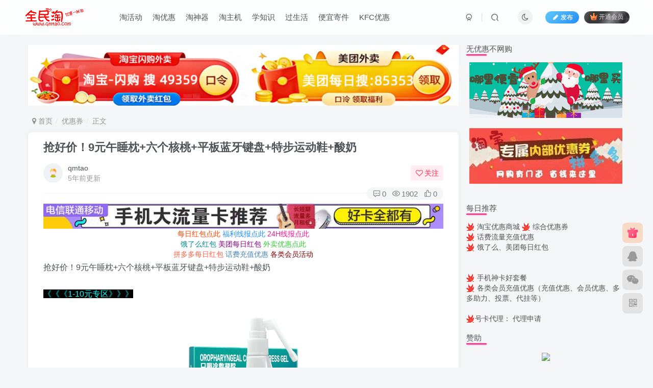

--- FILE ---
content_type: text/html; charset=UTF-8
request_url: https://www.qmtao.com/18080.html
body_size: 19277
content:
<!DOCTYPE HTML>
<html lang="zh-Hans">
<head>
	<meta charset="UTF-8">
	<link rel="dns-prefetch" href="//apps.bdimg.com">
	<meta http-equiv="X-UA-Compatible" content="IE=edge,chrome=1">
	<meta name="viewport" content="width=device-width, initial-scale=1.0, user-scalable=0, minimum-scale=1.0, maximum-scale=0.0, viewport-fit=cover">
	<meta http-equiv="Cache-Control" content="no-transform" />
	<meta http-equiv="Cache-Control" content="no-siteapp" />
	<meta name='robots' content='max-image-preview:large' />
<title>抢好价！9元午睡枕+六个核桃+平板蓝牙键盘+特步运动鞋+酸奶-全民淘</title><meta name="keywords" content="优惠券">
<meta name="description" content="抢好价！9元午睡枕+六个核桃+平板蓝牙键盘+特步运动鞋+酸奶 《《《1-10元专区》》》 可孚口腔溃疡喷剂 【原价】19.90元 【券后价】9.90元 【领券地址】https://s.click.taobao.com/jxAgxpu 【淘口令】0￥edIyXb9qZDS￥/ 部分人0元入手~14卷！理文4层本色卷纸 【原价】9.90元 【券后价】7.90元 【领券地址】https://s.clic">
<link rel="canonical" href="https://www.qmtao.com/18080.html" />
<link rel='dns-prefetch' href='//www.qmtao.com' />
<link rel='stylesheet' id='wp-block-library-css'  href='https://www.qmtao.com/wp-includes/css/dist/block-library/style.min.css?ver=5.8' type='text/css' media='all' />
<link rel='stylesheet' id='pure-highlightjs-style-css'  href='https://www.qmtao.com/wp-content/plugins/Pure-Highlightjs/highlight/styles/default.css?ver=0.9.2' type='text/css' media='all' />
<link rel='stylesheet' id='pure-highlightjs-css-css'  href='https://www.qmtao.com/wp-content/plugins/Pure-Highlightjs/assets/pure-highlight.css?ver=0.1.0' type='text/css' media='all' />
<link rel='stylesheet' id='_bootstrap-css'  href='https://www.qmtao.com/wp-content/themes/zibll/css/bootstrap.min.css?ver=8.0' type='text/css' media='all' />
<link rel='stylesheet' id='_fontawesome-css'  href='https://www.qmtao.com/wp-content/themes/zibll/css/font-awesome.min.css?ver=8.0' type='text/css' media='all' />
<link rel='stylesheet' id='_main-css'  href='https://www.qmtao.com/wp-content/themes/zibll/css/main.min.css?ver=8.0' type='text/css' media='all' />
<link rel='stylesheet' id='_forums-css'  href='https://www.qmtao.com/wp-content/themes/zibll/inc/functions/bbs/assets/css/main.min.css?ver=8.0' type='text/css' media='all' />
<script type='text/javascript' src='https://www.qmtao.com/wp-content/themes/zibll/js/libs/jquery.min.js?ver=8.0' id='jquery-js'></script>
<link rel='shortcut icon' href='https://www.qmtao.com/favicon.ico'><link rel='icon' href='https://www.qmtao.com/favicon.ico'><link rel='apple-touch-icon-precomposed' href='https://www.qmtao.com/favicon.ico'><meta name='msapplication-TileImage' content='https://www.qmtao.com/favicon.ico'><style>body{--theme-color:#f04494;--focus-shadow-color:rgba(240,68,148,.4);--focus-color-opacity1:rgba(240,68,148,.1);--mian-max-width:1200px;}.enlighter-default .enlighter{max-height:400px;overflow-y:auto !important;}@media (max-width:640px) {
		.meta-right .meta-like{
			display: unset !important;
		}
	}</style><meta name='apple-mobile-web-app-title' content='全民淘'><!--[if IE]><script src="https://www.qmtao.com/wp-content/themes/zibll/js/libs/html5.min.js"></script><![endif]-->	</head>
<body class="post-template-default single single-post postid-18080 single-format-standard white-theme nav-fixed site-layout-2">
		<div style="position: fixed;z-index: -999;left: -5000%;"><img src="https://img.alicdn.com/imgextra/i2/2697170250/O1CN01dzFv921DiXexG9LmR_!!2697170250.jpg_400x400.jpg" alt="抢好价！9元午睡枕+六个核桃+平板蓝牙键盘+特步运动鞋+酸奶-全民淘"></div>	    <header class="header header-layout-1">
        <nav class="navbar navbar-top center">
            <div class="container-fluid container-header">
                <div class="navbar-header">
			<div class="navbar-brand"><a class="navbar-logo" href="https://www.qmtao.com"><img src="https://pic.qmtao.com/qmtao/uploads/img/logo.png" switch-src="https://pic.qmtao.com/qmtao/uploads/img/logo.png" alt="全民淘-优惠一起淘" >
			</a></div>
			<button type="button" data-toggle-class="mobile-navbar-show" data-target="body" class="navbar-toggle"><i class="em12 css-icon i-menu"><i></i></i></button><a class="main-search-btn navbar-toggle" href="javascript:;"><svg class="icon" aria-hidden="true"><use xlink:href="#icon-search"></use></svg></a>
		</div>                <div class="collapse navbar-collapse">
                    <ul class="nav navbar-nav"><li id="menu-item-174" class="menu-item menu-item-type-taxonomy menu-item-object-category menu-item-174"><a href="https://www.qmtao.com/category/huodong">淘活动</a></li>
<li id="menu-item-176" class="menu-item menu-item-type-taxonomy menu-item-object-category menu-item-176"><a href="https://www.qmtao.com/category/youhui">淘优惠</a></li>
<li id="menu-item-585" class="menu-item menu-item-type-taxonomy menu-item-object-category menu-item-585"><a href="https://www.qmtao.com/category/%e6%b7%98%e7%a5%9e%e5%99%a8">淘神器</a></li>
<li id="menu-item-173" class="menu-item menu-item-type-taxonomy menu-item-object-category menu-item-173"><a href="https://www.qmtao.com/category/zhuji">淘主机</a></li>
<li id="menu-item-175" class="menu-item menu-item-type-taxonomy menu-item-object-category menu-item-175"><a href="https://www.qmtao.com/category/study">学知识</a></li>
<li id="menu-item-177" class="menu-item menu-item-type-taxonomy menu-item-object-category menu-item-177"><a href="https://www.qmtao.com/category/life">过生活</a></li>
<li id="menu-item-2692" class="menu-item menu-item-type-custom menu-item-object-custom menu-item-2692"><a href="http://www.qmtao.com/5065.html">便宜寄件</a></li>
<li id="menu-item-2893" class="menu-item menu-item-type-custom menu-item-object-custom menu-item-2893"><a href="http://www.qmtao.com/5068.html">KFC优惠</a></li>
</ul><div class="navbar-form navbar-right hide show-nav-but" style="margin-right:-10px;"><a data-toggle-class data-target=".nav.navbar-nav" href="javascript:;" class="but"><svg class="" aria-hidden="true" data-viewBox="0 0 1024 1024" viewBox="0 0 1024 1024"><use xlink:href="#icon-menu_2"></use></svg></a></div><div class="navbar-form navbar-right navbar-but"><span class="newadd-btns hover-show but nowave jb-blue radius">
                    <i class="fa fa-fw fa-pencil"></i>发布
                    <div class="hover-show-con dropdown-menu drop-newadd"><a class="signin-loader btn-newadd" href="javascript:;"><icon class="jb-pink"><svg class="icon" aria-hidden="true"><use xlink:href="#icon-topic"></use></svg></icon><text>创建话题</text></a><a class="signin-loader plate-add btn-newadd" href="javascript:;"><icon class="jb-yellow"><svg class="icon" aria-hidden="true"><use xlink:href="#icon-plate-fill"></use></svg></icon><text>创建版块</text></a><a rel="nofollow" class="btn-newadd" href="https://www.qmtao.com/posts-edit"><icon class="jb-blue"><svg class="icon" aria-hidden="true"><use xlink:href="#icon-posts"></use></svg></icon><text>发布帖子</text></a></div>
                </span><span class="hover-show inline-block"><a class="signin-loader but jb-red radius payvip-icon ml10" href="javascript:;"><svg class="em12 mr3" aria-hidden="true" data-viewBox="0 0 1024 1024" viewBox="0 0 1024 1024"><use xlink:href="#icon-vip_1"></use></svg>开通会员</a><div class="sub-menu hover-show-con sub-vip-card"><div class="vip-card pointer level-1 vip-theme1 signin-loader" vip-level="1">
    <div class="abs-center vip-baicon"><img  class="lazyload img-icon " src="https://www.qmtao.com/wp-content/themes/zibll/img/thumbnail-null.svg" data-src="https://www.qmtao.com/wp-content/themes/zibll/img/vip-1.svg" title="黄金会员" alt="黄金会员"></div><div class="vip-img abs-right"><img  class="lazyload img-icon " src="https://www.qmtao.com/wp-content/themes/zibll/img/thumbnail-null.svg" data-src="https://www.qmtao.com/wp-content/themes/zibll/img/vip-1.svg" title="黄金会员" alt="黄金会员"></div><div class="relative"><div class="vip-name mb10"><span class="mr6"><img  class="lazyload img-icon " src="https://www.qmtao.com/wp-content/themes/zibll/img/thumbnail-null.svg" data-src="https://www.qmtao.com/wp-content/themes/zibll/img/vip-1.svg" title="黄金会员" alt="黄金会员"></span>开通黄金会员</div><ul class="mb10 relative"><li>全站资源折扣购买</li>
<li>部分内容免费阅读</li>
<li>一对一技术指导</li>
<li>VIP用户专属QQ群</li></ul><a class="but jb-blue radius payvip-button" href="javascript:;">开通黄金会员</a></div>
    </div><div class="vip-card pointer level-2 vip-theme2 signin-loader" vip-level="2">
    <div class="abs-center vip-baicon"><img  class="lazyload img-icon " src="https://www.qmtao.com/wp-content/themes/zibll/img/thumbnail-null.svg" data-src="https://www.qmtao.com/wp-content/themes/zibll/img/vip-2.svg" title="钻石会员" alt="钻石会员"></div><div class="vip-img abs-right"><img  class="lazyload img-icon " src="https://www.qmtao.com/wp-content/themes/zibll/img/thumbnail-null.svg" data-src="https://www.qmtao.com/wp-content/themes/zibll/img/vip-2.svg" title="钻石会员" alt="钻石会员"></div><div class="relative"><div class="vip-name mb10"><span class="mr6"><img  class="lazyload img-icon " src="https://www.qmtao.com/wp-content/themes/zibll/img/thumbnail-null.svg" data-src="https://www.qmtao.com/wp-content/themes/zibll/img/vip-2.svg" title="钻石会员" alt="钻石会员"></span>开通钻石会员</div><ul class="mb10 relative"><li>全站资源折扣购买</li>
<li>部分内容免费阅读</li>
<li>一对一技术指导</li>
<li>VIP用户专属QQ群</li></ul><a class="but jb-blue radius payvip-button" href="javascript:;">开通钻石会员</a></div>
    </div></div></span></div><div class="navbar-form navbar-right"><a href="javascript:;" class="toggle-theme toggle-radius"><i class="fa fa-toggle-theme"></i></a></div><div class="navbar-form navbar-right">
					<ul class="list-inline splitters relative">
						<li><a href="javascript:;" class="btn signin-loader"><svg class="icon" aria-hidden="true" data-viewBox="50 0 924 924" viewBox="50 0 924 924"><use xlink:href="#icon-user"></use></svg></a>
							<ul class="sub-menu">
							<div class="padding-10"><div class="sub-user-box"><div class="text-center"><div><a class="em09 signin-loader but jb-red radius4 payvip-icon btn-block mt10" href="javascript:;"><svg class="em12 mr10" aria-hidden="true" data-viewBox="0 0 1024 1024" viewBox="0 0 1024 1024"><use xlink:href="#icon-vip_1"></use></svg>开通会员 尊享会员权益</a></div><div class="flex jsa header-user-href"><a href="javascript:;" class="signin-loader"><div class="badg mb6 toggle-radius c-blue"><svg class="icon" aria-hidden="true" data-viewBox="50 0 924 924" viewBox="50 0 924 924"><use xlink:href="#icon-user"></use></svg></div><div class="c-blue">登录</div></a><a href="javascript:;" class="signup-loader"><div class="badg mb6 toggle-radius c-green"><svg class="icon" aria-hidden="true"><use xlink:href="#icon-signup"></use></svg></div><div class="c-green">注册</div></a><a target="_blank" rel="nofollow" href="https://www.qmtao.com/user-sign?tab=resetpassword&redirect_to=https://www.qmtao.com/18080.html"><div class="badg mb6 toggle-radius c-purple"><svg class="icon" aria-hidden="true"><use xlink:href="#icon-user_rp"></use></svg></div><div class="c-purple">找回密码</div></a></div></div></div></div>
							</ul>
						</li><li class="relative"><a class="main-search-btn btn nav-search-btn" href="javascript:;"><svg class="icon" aria-hidden="true"><use xlink:href="#icon-search"></use></svg></a></li>
					</ul>
				</div>                </div>
            </div>
        </nav>
    </header>

    <div class="mobile-header">
        <nav mini-touch="mobile-nav" touch-direction="left" class="mobile-navbar visible-xs-block scroll-y mini-scrollbar left">
            <a href="javascript:;" class="toggle-theme toggle-radius"><i class="fa fa-toggle-theme"></i></a><ul class="mobile-menus theme-box"><li class="menu-item menu-item-type-taxonomy menu-item-object-category menu-item-174"><a href="https://www.qmtao.com/category/huodong">淘活动</a></li>
<li class="menu-item menu-item-type-taxonomy menu-item-object-category menu-item-176"><a href="https://www.qmtao.com/category/youhui">淘优惠</a></li>
<li class="menu-item menu-item-type-taxonomy menu-item-object-category menu-item-585"><a href="https://www.qmtao.com/category/%e6%b7%98%e7%a5%9e%e5%99%a8">淘神器</a></li>
<li class="menu-item menu-item-type-taxonomy menu-item-object-category menu-item-173"><a href="https://www.qmtao.com/category/zhuji">淘主机</a></li>
<li class="menu-item menu-item-type-taxonomy menu-item-object-category menu-item-175"><a href="https://www.qmtao.com/category/study">学知识</a></li>
<li class="menu-item menu-item-type-taxonomy menu-item-object-category menu-item-177"><a href="https://www.qmtao.com/category/life">过生活</a></li>
<li class="menu-item menu-item-type-custom menu-item-object-custom menu-item-2692"><a href="http://www.qmtao.com/5065.html">便宜寄件</a></li>
<li class="menu-item menu-item-type-custom menu-item-object-custom menu-item-2893"><a href="http://www.qmtao.com/5068.html">KFC优惠</a></li>
</ul><div class="posts-nav-box" data-title="文章目录"></div><div class="sub-user-box"><div class="text-center"><div><a class="em09 signin-loader but jb-red radius4 payvip-icon btn-block mt10" href="javascript:;"><svg class="em12 mr10" aria-hidden="true" data-viewBox="0 0 1024 1024" viewBox="0 0 1024 1024"><use xlink:href="#icon-vip_1"></use></svg>开通会员 尊享会员权益</a></div><div class="flex jsa header-user-href"><a href="javascript:;" class="signin-loader"><div class="badg mb6 toggle-radius c-blue"><svg class="icon" aria-hidden="true" data-viewBox="50 0 924 924" viewBox="50 0 924 924"><use xlink:href="#icon-user"></use></svg></div><div class="c-blue">登录</div></a><a href="javascript:;" class="signup-loader"><div class="badg mb6 toggle-radius c-green"><svg class="icon" aria-hidden="true"><use xlink:href="#icon-signup"></use></svg></div><div class="c-green">注册</div></a><a target="_blank" rel="nofollow" href="https://www.qmtao.com/user-sign?tab=resetpassword&redirect_to=https://www.qmtao.com/18080.html"><div class="badg mb6 toggle-radius c-purple"><svg class="icon" aria-hidden="true"><use xlink:href="#icon-user_rp"></use></svg></div><div class="c-purple">找回密码</div></a></div></div></div><div class="mobile-nav-widget"></div>        </nav>
        <div class="fixed-body" data-toggle-class="mobile-navbar-show" data-target="body"></div>
    </div>
    <div class="container fluid-widget"></div><main role="main" class="container">
    <div class="content-wrap">
        <div class="content-layout">
            <div class="widget_text zib-widget widget_custom_html"><div class="textwidget custom-html-widget"><a href="https://www.qmtao.com/hongbao/" target="_blank" rel="noopener"><img src="http://www.qmtao.com/wp-content/uploads/ad/20260101.jpg
" alt=""></a></div></div><ul class="breadcrumb">
		<li><a href="https://www.qmtao.com"><i class="fa fa-map-marker"></i> 首页</a></li><li>
		<a href="https://www.qmtao.com/category/quan">优惠券</a> </li><li> 正文</li></ul><article class="article main-bg theme-box box-body radius8 main-shadow"><div class="article-header theme-box clearfix relative"><h1 class="article-title"> <a href="https://www.qmtao.com/18080.html">抢好价！9元午睡枕+六个核桃+平板蓝牙键盘+特步运动鞋+酸奶</a></h1><div class="article-avatar"><div class="user-info flex ac article-avatar"><a href="https://www.qmtao.com/author/1"><span class="avatar-img"><img alt="qmtao的头像-全民淘" src="https://www.qmtao.com/wp-content/themes/zibll/img/avatar-default.png" data-src="//www.qmtao.com/wp-content/themes/zibll/img/avatar-default.png" class="lazyload avatar avatar-id-1"></span></a><div class="user-right flex flex1 ac jsb ml10"><div class="flex1"><name class="flex ac flex1"><a class="display-name text-ellipsis " href="https://www.qmtao.com/author/1">qmtao</a></name><div class="px12-sm muted-2-color text-ellipsis"><span data-toggle="tooltip" data-placement="bottom" title="2021年03月30日 18:00发布">5年前更新</span></div></div><div class="flex0 user-action"><a href="javascript:;" class="px12-sm ml10 follow but c-red signin-loader" data-pid="1"><count><i class="fa fa-heart-o mr3" aria-hidden="true"></i>关注</count></a></div></div></div><div class="relative"><i class="line-form-line"></i><div class="flex ac single-metabox abs-right"><div class="post-metas"><item class="meta-comm"><a rel="nofollow" data-toggle="tooltip" title="去评论" href="javascript:(scrollTo('#comments',-50));"><svg class="icon" aria-hidden="true"><use xlink:href="#icon-comment"></use></svg>0</a></item><item class="meta-view"><svg class="icon" aria-hidden="true"><use xlink:href="#icon-view"></use></svg>1902</item><item class="meta-like"><svg class="icon" aria-hidden="true"><use xlink:href="#icon-like"></use></svg>0</item></div></div></div></div></div>    <div class="article-content">
                <a href="https://www.tejia.de/2.html" target="_blank"><img src="https://pic.qmtao.com/qmtao/uploads/img/ka.jpg" alt=""></a>
<div class="ad" style="text-align: center;">
    <a href="https://www.qmtao.com/5181.html" target="_blank" style="color: #FF4500;">每日红包点此</a>
    <a href="http://buy.qmtao.com/?cid=K6cfb2wz&tmp=rt_xb&code=K6cfb2wz&sp=#/sp" target="_blank" style="color: #1E90FF;">福利线报点此</a>
    <a href="http://xb.qmtao.com/" target="_blank" style="color: #FF1493;">24H线报点此</a><br>
    <a href="https://www.qmtao.com/13912.html" target="_blank" style="color: #008B8B;">饿了么红包</a>
    <a href="https://www.qmtao.com/13428.html" target="_blank" style="color: #8B008B;">美团每日红包</a>
    <a href="https://sourl.cn/YX6CX3" target="_blank" style="color: #32CD32;">外卖优惠点此</a><br>
    <a href="https://www.qmtao.com/25952.html" target="_blank" style="color: #FF6347;">拼多多每日红包</a>
    <a href="https://www.qmtao.com/18323.html" target="_blank" style="color: #4682B4;">话费充值优惠</a>
    <a href="http://buy.cheapshop.cn/" target="_blank" style="color: #800000;">各类会员活动</a>
</div>        <div data-nav="posts"class="theme-box wp-posts-content">
            <p>抢好价！9元午睡枕+六个核桃+平板蓝牙键盘+特步运动鞋+酸奶</p>
<p><span style="background-color: #000000;"><span style="color: #00ffff;">《《《1-10元专区》》》</span></span></p>
<p><img alt="图片[1]-抢好价！9元午睡枕+六个核桃+平板蓝牙键盘+特步运动鞋+酸奶-全民淘" style="width: 220px; *//* height: 220px;" src="https://img.alicdn.com/imgextra/i2/2697170250/O1CN01dzFv921DiXexG9LmR_!!2697170250.jpg_400x400.jpg" /></p>
<p>可孚口腔溃疡喷剂<br />
【原价】19.90元<br />
<span style="color: #ff0000;">【券后价】9.90元</span><br />
【领券地址】<a href="https://s.click.taobao.com/jxAgxpu">https://s.click.taobao.com/jxAgxpu</a><br />
【淘口令】0￥edIyXb9qZDS￥/</p>
<p><img alt="图片[2]-抢好价！9元午睡枕+六个核桃+平板蓝牙键盘+特步运动鞋+酸奶-全民淘" style="width: 220px; *//* height: 220px;" src="http://img.alicdn.com/imgextra/i1/6000000006549/O1CN01SJn9vq1yFUT3AVN4w_!!6000000006549-0-at.jpg_400x400.jpg" /></p>
<p>部分人0元入手~14卷！理文4层本色卷纸<br />
【原价】9.90元<br />
<span style="color: #ff0000;">【券后价】7.90元</span><br />
【领券地址】<a href="https://s.click.taobao.com/vVlfxpu">https://s.click.taobao.com/vVlfxpu</a><br />
【淘口令】0￥Y4BWXb9q0di￥/</p>
<p><img alt="图片[3]-抢好价！9元午睡枕+六个核桃+平板蓝牙键盘+特步运动鞋+酸奶-全民淘" style="width: 220px; *//* height: 220px;" src="http://img.alicdn.com/imgextra/i1/6000000001899/O1CN01bqf51j1PtmlbBWinp_!!6000000001899-0-at.jpg_400x400.jpg" /></p>
<p>部分人0元入手~猫超植护家用抽纸<br />
【原价】9.90元<br />
<span style="color: #ff0000;">【券后价】7.90元</span><br />
【领券地址】<a href="https://s.click.taobao.com/bnjnrpu">https://s.click.taobao.com/bnjnrpu</a><br />
【淘口令】0￥S1b9Xb9qGd4￥/</p>
<p><img alt="图片[4]-抢好价！9元午睡枕+六个核桃+平板蓝牙键盘+特步运动鞋+酸奶-全民淘" style="width: 220px; *//* height: 220px;" src="http://img.alicdn.com/imgextra/i3/725677994/O1CN01ymeF3O28vIooaNxW3_!!725677994.jpg_400x400.jpg" /></p>
<p>部分人0元入~天猫超市抽纸6包<br />
【原价】10.90元<br />
<span style="color: #ff0000;">【券后价】7.90元</span><br />
【领券地址】<a href="https://s.click.taobao.com/fljnrpu">https://s.click.taobao.com/fljnrpu</a><br />
【淘口令】0￥ygEHXb9KRsM￥/</p>
<p><img alt="图片[5]-抢好价！9元午睡枕+六个核桃+平板蓝牙键盘+特步运动鞋+酸奶-全民淘" style="width: 220px; *//* height: 220px;" src="http://img.alicdn.com/imgextra/i3/3247109086/O1CN01AayAQR2GzRGAY9hlM_!!3247109086.jpg_400x400.jpg" /></p>
<p>CARTELO卡帝乐鳄鱼运动腰包<br />
【原价】39.90元<br />
<span style="color: #ff0000;">【券后价】9.90元</span><br />
【领券地址】<a href="https://s.click.taobao.com/K9Vnrpu">https://s.click.taobao.com/K9Vnrpu</a><br />
【淘口令】0￥AKaIXb9qsFU￥/</p>
<p><img alt="图片[6]-抢好价！9元午睡枕+六个核桃+平板蓝牙键盘+特步运动鞋+酸奶-全民淘" style="width: 220px; *//* height: 220px;" src="http://gd3.alicdn.com/imgextra/i3/2789241630/O1CN01DEHj3U1NuaCKIEIFY_!!2789241630-0-lubanu-s.jpg_400x400.jpg" /></p>
<p>怦然心动饰品嘻哈小熊手链男女手饰<br />
【原价】10.99元<br />
<span style="color: #ff0000;">【券后价】7.99元</span><br />
【领券地址】<a href="https://s.click.taobao.com/UPlfxpu">https://s.click.taobao.com/UPlfxpu</a><br />
【淘口令】0￥4DhkXb9KVTe￥/</p>
<p><img alt="图片[7]-抢好价！9元午睡枕+六个核桃+平板蓝牙键盘+特步运动鞋+酸奶-全民淘" style="width: 220px; *//* height: 220px;" src="https://img.alicdn.com/i2/2200774370332/O1CN01NDUxXf1EK6A7oFEbw_!!2200774370332.jpg_400x400.jpg" /></p>
<p>殴伊莲午睡神器多功能午睡枕<br />
【原价】19.80元<br />
<span style="color: #ff0000;">【券后价】9.80元</span><br />
【领券地址】<a href="https://s.click.taobao.com/GaZgxpu">https://s.click.taobao.com/GaZgxpu</a><br />
【淘口令】0￥d1yhXb9qLT4￥/</p>
<p><img alt="图片[8]-抢好价！9元午睡枕+六个核桃+平板蓝牙键盘+特步运动鞋+酸奶-全民淘" style="width: 220px; *//* height: 220px;" src="https://img.alicdn.com/imgextra/i4/2550773664/O1CN01Sv50nn1cw9mAkFv3b_!!2550773664.jpg_400x400.jpg" /></p>
<p>晨光巨能写大容量中性笔6支装<br />
【原价】5.80元<br />
<span style="color: #ff0000;">【券后价】4.80元</span><br />
【领券地址】<a href="https://s.click.taobao.com/oYZgxpu">https://s.click.taobao.com/oYZgxpu</a><br />
【淘口令】0￥GZZKXb9q8Eo￥/</p>
<p><img alt="图片[9]-抢好价！9元午睡枕+六个核桃+平板蓝牙键盘+特步运动鞋+酸奶-全民淘" style="width: 220px; *//* height: 220px;" src="https://img.alicdn.com/imgextra/i2/2423086665/O1CN01pHil4H1z6cKwA1tza_!!2423086665.jpg_400x400.jpg" /></p>
<p>闪魔5-A快充Type-c数据线<br />
【原价】8.80元<br />
<span style="color: #ff0000;">【券后价】3.80元</span><br />
【领券地址】<a href="https://s.click.taobao.com/Wu5gxpu">https://s.click.taobao.com/Wu5gxpu</a><br />
【淘口令】0￥LoiPXb9qeYz￥/</p>
<p><img alt="图片[10]-抢好价！9元午睡枕+六个核桃+平板蓝牙键盘+特步运动鞋+酸奶-全民淘" style="width: 220px; *//* height: 220px;" src="https://img.alicdn.com/imgextra/i2/292438365/O1CN014nPEvJ2BfDfwElZVn_!!292438365.jpg_400x400.jpg" /></p>
<p>闪魔华为钢化膜2片+后膜+神器<br />
【原价】12.60元<br />
<span style="color: #ff0000;">【券后价】7.60元</span><br />
【领券地址】<a href="https://s.click.taobao.com/oTUgxpu">https://s.click.taobao.com/oTUgxpu</a><br />
【淘口令】0￥B37QXb9KHoD￥/</p>
<p><img alt="图片[11]-抢好价！9元午睡枕+六个核桃+平板蓝牙键盘+特步运动鞋+酸奶-全民淘" style="width: 220px; *//* height: 220px;" src="http://img.alicdn.com/imgextra/i1/6000000003610/O1CN0134RE7u1cXQRURlFhb_!!6000000003610-0-at.jpg_400x400.jpg" /></p>
<p>雪玲妃果蔬毛孔净透洁肤膏<br />
【原价】49.90元<br />
<span style="color: #ff0000;">【券后价】9.90元 下单立减+领券后</span><br />
【领券地址】<a href="https://s.click.taobao.com/tSqfxpu">https://s.click.taobao.com/tSqfxpu</a><br />
【淘口令】0￥aktNXb9Kx3O￥/</p>
<p><img alt="图片[12]-抢好价！9元午睡枕+六个核桃+平板蓝牙键盘+特步运动鞋+酸奶-全民淘" style="width: 220px; *//* height: 220px;" src="http://img.alicdn.com/imgextra/i4/2890438415/O1CN01vWOibK2C27WlybdGt_!!2890438415.jpg_400x400.jpg" /></p>
<p>三个魔发匠小黑裙洗发水500ml<br />
【原价】36.90元<br />
<span style="color: #ff0000;">【券后价】6.90元</span><br />
【领券地址】<a href="https://s.click.taobao.com/Ip5gxpu">https://s.click.taobao.com/Ip5gxpu</a><br />
【淘口令】0￥PqtxXb9qDzk￥/</p>
<p><img alt="图片[13]-抢好价！9元午睡枕+六个核桃+平板蓝牙键盘+特步运动鞋+酸奶-全民淘" style="width: 220px; *//* height: 220px;" src="http://img.alicdn.com/imgextra/i1/688040957/O1CN01qnwdzi1IwLegtPP42_!!688040957-0-lubanu-s.jpg_400x400.jpg" /></p>
<p>仁和B族维生素片高含量复合VB<br />
【原价】59.90元<br />
<span style="color: #ff0000;">【券后价】9.90元</span><br />
【领券地址】<a href="https://s.click.taobao.com/pYvmrpu">https://s.click.taobao.com/pYvmrpu</a><br />
【淘口令】0￥LuYYXb9KxzF￥/</p>
<p><img alt="图片[14]-抢好价！9元午睡枕+六个核桃+平板蓝牙键盘+特步运动鞋+酸奶-全民淘" style="width: 220px; *//* height: 220px;" src="https://img.alicdn.com/bao/uploaded/TB17S2ZkHr1gK0jSZFDXXb9yVXa.png_400x400.jpg" /></p>
<p>可做5斤~徐七二品牌白凉粉2盒100g<br />
【原价】5.80元<br />
<span style="color: #ff0000;">【券后价】2.80元</span><br />
【领券地址】<a href="https://s.click.taobao.com/bXvmrpu">https://s.click.taobao.com/bXvmrpu</a><br />
【淘口令】0￥JFhGXb9q3vI￥/</p>
<p><img alt="图片[15]-抢好价！9元午睡枕+六个核桃+平板蓝牙键盘+特步运动鞋+酸奶-全民淘" style="width: 220px; *//* height: 220px;" src="https://img.alicdn.com/imgextra/i2/1835005143/O1CN01roiWeb1nrXdPwRfz7_!!1835005143.jpg_400x400.jpg" /></p>
<p>苏宁大牌电热蚊香液套装3液+1器<br />
【原价】24.90元<br />
<span style="color: #ff0000;">【券后价】9.90元</span><br />
【领券地址】<a href="https://s.click.taobao.com/cYvfxpu">https://s.click.taobao.com/cYvfxpu</a><br />
【淘口令】0￥lA83Xb9JiSP￥/</p>
<p><img alt="图片[16]-抢好价！9元午睡枕+六个核桃+平板蓝牙键盘+特步运动鞋+酸奶-全民淘" style="width: 220px; *//* height: 220px;" src="https://img.alicdn.com/imgextra/i1/4008796550/O1CN01kRo33V1yFwtud4x28_!!4008796550.jpg_400x400.jpg" /></p>
<p>徐福记果冻小杯散装500g<br />
【原价】19.90元<br />
<span style="color: #ff0000;">【券后价】9.90元</span><br />
【领券地址】<a href="https://s.click.taobao.com/PXFnrpu">https://s.click.taobao.com/PXFnrpu</a><br />
【淘口令】0￥7pJUXb9qERL￥/</p>
<p><img alt="图片[17]-抢好价！9元午睡枕+六个核桃+平板蓝牙键盘+特步运动鞋+酸奶-全民淘" style="width: 220px; *//* height: 220px;" src="http://img.alicdn.com/imgextra/i4/2887253865/O1CN01Iuslj31eQDSpIG8Mr_!!2887253865.jpg_400x400.jpg" /></p>
<p>骄彦氏防紫外线隔离防晒霜<br />
【原价】59.90元<br />
<span style="color: #ff0000;">【券后价】9.90元</span><br />
【领券地址】<a href="https://s.click.taobao.com/uT5nrpu">https://s.click.taobao.com/uT5nrpu</a><br />
【淘口令】0￥IKhcXb9qmrA￥/</p>
<p><img alt="图片[18]-抢好价！9元午睡枕+六个核桃+平板蓝牙键盘+特步运动鞋+酸奶-全民淘" style="width: 220px; *//* height: 220px;" src="http://img.alicdn.com/imgextra/i3/3423214569/O1CN01AZb3vN1jceHxMdT77_!!0-item_pic.jpg_400x400.jpg" /></p>
<p>武夫人狼毒草本抑菌止痒脚气喷剂60ML<br />
【原价】28.90元<br />
<span style="color: #ff0000;">【券后价】6.90元</span><br />
【领券地址】<a href="https://s.click.taobao.com/iKZgxpu">https://s.click.taobao.com/iKZgxpu</a><br />
【淘口令】0￥BReQXb9JiXz￥/</p>
<p><span style="color: #00ffff;"><span style="background-color: #000000;">《《《10-70元专区》》》</span></span></p>
<p><img alt="图片[19]-抢好价！9元午睡枕+六个核桃+平板蓝牙键盘+特步运动鞋+酸奶-全民淘" style="width: 220px; *//* height: 220px;" src="http://img.alicdn.com/imgextra/i4/1848432360/O1CN010qSPJs1TIvMtq6O5J_!!1848432360.jpg_400x400.jpg" /></p>
<p>德亚进口原味酸牛奶200ML*12盒<br />
【原价】54.90元<br />
<span style="color: #ff0000;">【券后价】39.90元 下单立减+领券后</span><br />
【领券地址】<a href="https://s.click.taobao.com/MWAgxpu">https://s.click.taobao.com/MWAgxpu</a><br />
【淘口令】0￥Zx8dXb9JN07￥/</p>
<p><img alt="图片[20]-抢好价！9元午睡枕+六个核桃+平板蓝牙键盘+特步运动鞋+酸奶-全民淘" style="width: 220px; *//* height: 220px;" src="http://img.alicdn.com/imgextra/i1/4184888246/O1CN01ENOXgj2AmiarQ1QrO_!!4184888246.jpg_400x400.jpg" /></p>
<p>拍2件！兰雀高钙低脂奶24盒<br />
【原价】109.80元<br />
<span style="color: #ff0000;">【券后价】35.90元</span><br />
【领券地址】<a href="https://s.click.taobao.com/6ZKgxpu">https://s.click.taobao.com/6ZKgxpu</a><br />
【淘口令】0￥lkloXb9J8IL￥/</p>
<p><img alt="图片[21]-抢好价！9元午睡枕+六个核桃+平板蓝牙键盘+特步运动鞋+酸奶-全民淘" style="width: 220px; *//* height: 220px;" src="http://img.alicdn.com/imgextra/i2/2335898762/O1CN01WaIEmf2Eb2toh8K64_!!2335898762.jpg_400x400.jpg" /></p>
<p>六个核桃易智优240ml*24罐<br />
【原价】75.90元<br />
<span style="color: #ff0000;">【券后价】59.90元 下单立减+领券后</span><br />
【领券地址】<a href="https://s.click.taobao.com/Ud5gxpu">https://s.click.taobao.com/Ud5gxpu</a><br />
【淘口令】0￥OtQyXb9J4gR￥/</p>
<p><img alt="图片[22]-抢好价！9元午睡枕+六个核桃+平板蓝牙键盘+特步运动鞋+酸奶-全民淘" style="width: 220px; *//* height: 220px;" src="https://img.alicdn.com/bao/uploaded/O1CN01Fpb3aC1irTSv1Vv7f_!!2-item_pic.png_400x400.jpg" /></p>
<p>锅圈食汇自热米饭大份量2盒装<br />
【原价】24.90元<br />
<span style="color: #ff0000;">【券后价】14.90元</span><br />
【领券地址】<a href="https://s.click.taobao.com/ljPnrpu">https://s.click.taobao.com/ljPnrpu</a><br />
【淘口令】0￥XHkTXb9qfbZ￥/</p>
<p><img alt="图片[23]-抢好价！9元午睡枕+六个核桃+平板蓝牙键盘+特步运动鞋+酸奶-全民淘" style="width: 220px; *//* height: 220px;" src="https://img.alicdn.com/imgextra/i2/1918385168/O1CN012prASP1o2zWH8pFXJ_!!1918385168.png_400x400.jpg" /></p>
<p>大希地星级高端意大利面<br />
【原价】29.00元<br />
<span style="color: #ff0000;">【券后价】19.00元</span><br />
【领券地址】<a href="https://s.click.taobao.com/7Abfxpu">https://s.click.taobao.com/7Abfxpu</a><br />
【淘口令】0￥lSkTXb9JWCT￥/</p>
<p><img alt="图片[24]-抢好价！9元午睡枕+六个核桃+平板蓝牙键盘+特步运动鞋+酸奶-全民淘" style="width: 220px; *//* height: 220px;" src="http://img.alicdn.com/imgextra/i3/1848219836/O1CN01cxovCF2MWwMwdFaVo_!!1848219836.jpg_400x400.jpg" /></p>
<p>南方黑芝麻糊原味720g*2袋<br />
【原价】59.90元<br />
<span style="color: #ff0000;">【券后价】39.90元</span><br />
【领券地址】<a href="https://s.click.taobao.com/7Aqfxpu">https://s.click.taobao.com/7Aqfxpu</a><br />
【淘口令】0￥Y4uCXb9JTPV￥/</p>
<p><img alt="图片[25]-抢好价！9元午睡枕+六个核桃+平板蓝牙键盘+特步运动鞋+酸奶-全民淘" style="width: 220px; *//* height: 220px;" src="http://img.alicdn.com/imgextra/i1/2209253770328/O1CN01WReEgT1EIGZyAp0sT_!!2209253770328-0-picasso.jpg_400x400.jpg" /></p>
<p>汇仁旗舰店鹿鞭葛根牛蒡根片50片<br />
【原价】224.90元<br />
<span style="color: #ff0000;">【券后价】19.90元 下单立减+领券后</span><br />
【领券地址】<a href="https://s.click.taobao.com/e9Ugxpu">https://s.click.taobao.com/e9Ugxpu</a><br />
【淘口令】0￥06KaXb9JMqX￥/</p>
<p><img alt="图片[26]-抢好价！9元午睡枕+六个核桃+平板蓝牙键盘+特步运动鞋+酸奶-全民淘" style="width: 220px; *//* height: 220px;" src="https://img.alicdn.com/imgextra/i3/3081047815/O1CN01IGGEKK27bJo16E0F3_!!3081047815.jpg_400x400.jpg" /></p>
<p>天猫精灵方糖R蓝牙音箱<br />
【原价】199.00元<br />
<span style="color: #ff0000;">【券后价】69.00元</span><br />
【领券地址】<a href="https://s.click.taobao.com/IJvfxpu">https://s.click.taobao.com/IJvfxpu</a><br />
【淘口令】0￥EOzKXb9JgAv￥/</p>
<p><img alt="图片[27]-抢好价！9元午睡枕+六个核桃+平板蓝牙键盘+特步运动鞋+酸奶-全民淘" style="width: 220px; *//* height: 220px;" src="http://img.alicdn.com/imgextra/i4/1853061651/O1CN01WGYfui1O4CYvSqsEC_!!1853061651-0-lubanu-s.jpg_400x400.jpg" /></p>
<p>联想挂脖式降噪蓝牙耳机<br />
【原价】29.90元<br />
<span style="color: #ff0000;">【券后价】19.90元</span><br />
【领券地址】<a href="https://s.click.taobao.com/UEvmrpu">https://s.click.taobao.com/UEvmrpu</a><br />
【淘口令】0￥fOgCXb9qp4A￥/</p>
<p><img alt="图片[28]-抢好价！9元午睡枕+六个核桃+平板蓝牙键盘+特步运动鞋+酸奶-全民淘" style="width: 220px; *//* height: 220px;" src="http://img.alicdn.com/imgextra/i4/2204940579234/O1CN0182GM5b2I5DuF9xGKw_!!2204940579234.jpg_400x400.jpg" /></p>
<p>2021新款苹果保护套蓝牙键盘皮套<br />
【原价】118.00元<br />
<span style="color: #ff0000;">【券后价】68.00元</span><br />
【领券地址】<a href="https://s.click.taobao.com/P5Ugxpu">https://s.click.taobao.com/P5Ugxpu</a><br />
【淘口令】0￥3qfAXb9qoB9￥/</p>
<p><img alt="图片[29]-抢好价！9元午睡枕+六个核桃+平板蓝牙键盘+特步运动鞋+酸奶-全民淘" style="width: 220px; *//* height: 220px;" src="https://img.alicdn.com/imgextra/i2/2208890887734/O1CN01YePBj5270DpYh8uCZ_!!0-item_pic.jpg_400x400.jpg" /></p>
<p>扬子多功能全自动养生壶1.8L<br />
【原价】69.90元<br />
<span style="color: #ff0000;">【券后价】49.90元</span><br />
【领券地址】<a href="https://s.click.taobao.com/lEvfxpu">https://s.click.taobao.com/lEvfxpu</a><br />
【淘口令】0￥f7iSXb9r2du￥/</p>
<p><img alt="图片[30]-抢好价！9元午睡枕+六个核桃+平板蓝牙键盘+特步运动鞋+酸奶-全民淘" style="width: 220px; *//* height: 220px;" src="http://img.alicdn.com/imgextra/i2/3082417175/O1CN012ZSwk722sCRGIabeS_!!3082417175.jpg_400x400.jpg" /></p>
<p>美菱台式电风扇学生宿舍usb风扇<br />
【原价】39.90元<br />
<span style="color: #ff0000;">【券后价】19.90元</span><br />
【领券地址】<a href="https://s.click.taobao.com/NDvfxpu">https://s.click.taobao.com/NDvfxpu</a><br />
【淘口令】0￥9zimXb9qIeL￥/</p>
<p><img alt="图片[31]-抢好价！9元午睡枕+六个核桃+平板蓝牙键盘+特步运动鞋+酸奶-全民淘" style="width: 220px; *//* height: 220px;" src="http://img.alicdn.com/imgextra/i2/2988884431/O1CN013dvEwW1ibRYhXywPp_!!2988884431.jpg_400x400.jpg" /></p>
<p>美菱静音空气循环扇<br />
【原价】69.00元<br />
<span style="color: #ff0000;">【券后价】49.00元</span><br />
【领券地址】<a href="https://s.click.taobao.com/vIKgxpu">https://s.click.taobao.com/vIKgxpu</a><br />
【淘口令】0￥4eLyXb9JkQU￥/</p>
<p><img alt="图片[32]-抢好价！9元午睡枕+六个核桃+平板蓝牙键盘+特步运动鞋+酸奶-全民淘" style="width: 220px; *//* height: 220px;" src="http://img.alicdn.com/imgextra/i2/372448381/O1CN01f0ITP42BmY5msNXWN_!!372448381.jpg_400x400.jpg" /></p>
<p>香山旗舰店智能电子体脂秤<br />
【原价】69.00元<br />
<span style="color: #ff0000;">【券后价】24.00元</span><br />
【领券地址】<a href="https://s.click.taobao.com/I85nrpu">https://s.click.taobao.com/I85nrpu</a><br />
【淘口令】0￥va6DXb9qsUK￥/</p>
<p><img alt="图片[33]-抢好价！9元午睡枕+六个核桃+平板蓝牙键盘+特步运动鞋+酸奶-全民淘" style="width: 220px; *//* height: 220px;" src="http://img.alicdn.com/imgextra/i4/2185887437/O1CN01d87LFV24oCAZCOQM2_!!2185887437.jpg_400x400.jpg" /></p>
<p>力速筋膜枪肌肉放松器电动按摩器<br />
【原价】129.00元<br />
<span style="color: #ff0000;">【券后价】29.00元</span><br />
【领券地址】<a href="https://s.click.taobao.com/mszmrpu">https://s.click.taobao.com/mszmrpu</a><br />
【淘口令】0￥TSGWXb9J2Kv￥/</p>
<p><img alt="图片[34]-抢好价！9元午睡枕+六个核桃+平板蓝牙键盘+特步运动鞋+酸奶-全民淘" style="width: 220px; *//* height: 220px;" src="https://img.alicdn.com/bao/uploaded/TB12P1WVmzqK1RjSZFpXXakSXXa.png_400x400.jpg" /></p>
<p>苏泊尔旗舰店电磁炉燃气灶通用不粘锅<br />
【原价】69.00元<br />
<span style="color: #ff0000;">【券后价】49.00元</span><br />
【领券地址】<a href="https://s.click.taobao.com/VMgmrpu">https://s.click.taobao.com/VMgmrpu</a><br />
【淘口令】0￥9CX6Xb9rgYb￥/</p>
<p><img alt="图片[35]-抢好价！9元午睡枕+六个核桃+平板蓝牙键盘+特步运动鞋+酸奶-全民淘" style="width: 220px; *//* height: 220px;" src="https://img.alicdn.com/imgextra/i2/761226461/TB2iq_mf2BNTKJjSszbXXaFrFXa_!!761226461.jpg_400x400.jpg" /></p>
<p>WITESS羽毛球拍2支送6球+1包<br />
【原价】32.00元<br />
<span style="color: #ff0000;">【券后价】22.00元</span><br />
【领券地址】<a href="https://s.click.taobao.com/iPlmrpu">https://s.click.taobao.com/iPlmrpu</a><br />
【淘口令】0￥WWY7Xb9J8Eo￥/</p>
<p><img alt="图片[36]-抢好价！9元午睡枕+六个核桃+平板蓝牙键盘+特步运动鞋+酸奶-全民淘" style="width: 220px; *//* height: 220px;" src="http://img.alicdn.com/imgextra/i2/648476316/O1CN01ZommZE1wWmDOmqvTP_!!648476316-0-lubanu-s.jpg_400x400.jpg" /></p>
<p>骆驼晴雨两用小巧便携防晒胶囊伞<br />
【原价】79.00元<br />
<span style="color: #ff0000;">【券后价】49.00元</span><br />
【领券地址】<a href="https://s.click.taobao.com/s80gxpu">https://s.click.taobao.com/s80gxpu</a><br />
【淘口令】0￥rJouXb9rKBp￥/</p>
<p><img alt="图片[37]-抢好价！9元午睡枕+六个核桃+平板蓝牙键盘+特步运动鞋+酸奶-全民淘" style="width: 220px; *//* height: 220px;" src="https://img.alicdn.com/imgextra/i3/409559179/O1CN01mJEqkS2Hg29NNu5TV_!!409559179.jpg_400x400.jpg" /></p>
<p>恒源祥藤席凉席全尺寸同价<br />
【原价】79.80元<br />
<span style="color: #ff0000;">【券后价】39.80元</span><br />
【领券地址】<a href="https://s.click.taobao.com/Tqffxpu">https://s.click.taobao.com/Tqffxpu</a><br />
【淘口令】0￥AQvLXb9JIbw￥/</p>
<p><img alt="图片[38]-抢好价！9元午睡枕+六个核桃+平板蓝牙键盘+特步运动鞋+酸奶-全民淘" style="width: 220px; *//* height: 220px;" src="http://img.alicdn.com/imgextra/i1/2222850086/O1CN01vmZX9F1CVQehEW2e7_!!2222850086-0-lubanu-s.jpg_400x400.jpg" /></p>
<p>觉先生全规格三件套冰丝凉席<br />
【原价】69.90元<br />
<span style="color: #ff0000;">【券后价】39.90元</span><br />
【领券地址】<a href="https://s.click.taobao.com/nw4nrpu">https://s.click.taobao.com/nw4nrpu</a><br />
【淘口令】0￥kIOdXb9rcy9￥/</p>
<p><img alt="图片[39]-抢好价！9元午睡枕+六个核桃+平板蓝牙键盘+特步运动鞋+酸奶-全民淘" style="width: 220px; *//* height: 220px;" src="http://img.alicdn.com/imgextra/i4/2222850086/O1CN01aCPQ341CVQj3mMz2P_!!2222850086-0-lubanu-s.jpg_400x400.jpg" /></p>
<p>全规格觉先生冰丝凉席三件套<br />
【原价】49.90元<br />
<span style="color: #ff0000;">【券后价】29.90元</span><br />
【领券地址】<a href="https://s.click.taobao.com/tHPnrpu">https://s.click.taobao.com/tHPnrpu</a><br />
【淘口令】0￥j5PhXb9J6CH￥/</p>
<p><img alt="图片[40]-抢好价！9元午睡枕+六个核桃+平板蓝牙键盘+特步运动鞋+酸奶-全民淘" style="width: 220px; *//* height: 220px;" src="http://img.alicdn.com/imgextra/i2/725677994/O1CN01JpOq0928vImqIsfkq_!!725677994.jpg_400x400.jpg" /></p>
<p>天猫超市自然堂喜马拉雅面膜20片<br />
【原价】99.90元<br />
<span style="color: #ff0000;">【券后价】39.90元 下单立减+领券后</span><br />
【领券地址】<a href="https://s.click.taobao.com/1Cgmrpu">https://s.click.taobao.com/1Cgmrpu</a><br />
【淘口令】0￥ZpnDXb9rWvq￥/</p>
<p><img alt="图片[41]-抢好价！9元午睡枕+六个核桃+平板蓝牙键盘+特步运动鞋+酸奶-全民淘" style="width: 220px; *//* height: 220px;" src="https://img.alicdn.com/bao/uploaded/O1CN01x0EvRW1bNWFnj4Pwd_!!6000000003453-2-yinhe.png_400x400.jpg" /></p>
<p>妮维雅旗舰店控油抗痘洁面乳150ml<br />
【原价】39.90元<br />
<span style="color: #ff0000;">【券后价】19.90元</span><br />
【领券地址】<a href="https://s.click.taobao.com/085gxpu">https://s.click.taobao.com/085gxpu</a><br />
【淘口令】0￥dAXdXb9r05E￥/</p>
<p><img alt="图片[42]-抢好价！9元午睡枕+六个核桃+平板蓝牙键盘+特步运动鞋+酸奶-全民淘" style="width: 220px; *//* height: 220px;" src="http://img.alicdn.com/imgextra/i3/2200554932955/O1CN01N8iGya1XhQzsMzvcg_!!2200554932955.jpg_400x400.jpg" /></p>
<p>春季补水神器医用喷雾120ml*2瓶<br />
【原价】118.00元<br />
<span style="color: #ff0000;">【券后价】38.00元</span><br />
【领券地址】<a href="https://s.click.taobao.com/Dezmrpu">https://s.click.taobao.com/Dezmrpu</a><br />
【淘口令】0￥foCYXb9rMhW￥/</p>
<p><img alt="图片[43]-抢好价！9元午睡枕+六个核桃+平板蓝牙键盘+特步运动鞋+酸奶-全民淘" style="width: 220px; *//* height: 220px;" src="https://img.alicdn.com/imgextra/i3/3932876470/O1CN01TYiwF11xfJ9EzRqXp_!!3932876470.jpg_400x400.jpg" /></p>
<p>361度度夏季运动男鞋网面跑鞋<br />
【原价】79.00元<br />
<span style="color: #ff0000;">【券后价】74.00元 几十个款式可选</span><br />
【领券地址】<a href="https://s.click.taobao.com/MBPnrpu">https://s.click.taobao.com/MBPnrpu</a><br />
【淘口令】0￥jf1AXb9r5oQ￥/</p>
<p><img alt="图片[44]-抢好价！9元午睡枕+六个核桃+平板蓝牙键盘+特步运动鞋+酸奶-全民淘" style="width: 220px; *//* height: 220px;" src="http://img.alicdn.com/imgextra/i4/397259828/O1CN01Y6fdx12MTHBtmKCni_!!397259828.jpg_400x400.jpg" /></p>
<p>三福圆头饼干复古百搭休闲帆布鞋<br />
【原价】69.00元<br />
<span style="color: #ff0000;">【券后价】49.00元</span><br />
【领券地址】<a href="https://s.click.taobao.com/p9Pnrpu">https://s.click.taobao.com/p9Pnrpu</a><br />
【淘口令】0￥DS0EXb9rOQO￥/</p>
<p><img alt="图片[45]-抢好价！9元午睡枕+六个核桃+平板蓝牙键盘+特步运动鞋+酸奶-全民淘" style="width: 220px; *//* height: 220px;" src="https://img.alicdn.com/imgextra/i4/2880673396/O1CN01UqHerE1axPi6KkrqI_!!2880673396.jpg_400x400.jpg" /></p>
<p>老鞋匠夏季防滑真皮软底凉拖鞋<br />
【原价】89.00元<br />
<span style="color: #ff0000;">【券后价】59.00元</span><br />
【领券地址】<a href="https://s.click.taobao.com/Eoufxpu">https://s.click.taobao.com/Eoufxpu</a><br />
【淘口令】0￥uNiRXb9rP2o￥/</p>
<p><img alt="图片[46]-抢好价！9元午睡枕+六个核桃+平板蓝牙键盘+特步运动鞋+酸奶-全民淘" style="width: 220px; *//* height: 220px;" src="http://img.alicdn.com/imgextra/i4/106852162/O1CN01Wj1h0S1RqEvbRxEJx_!!106852162.jpg_400x400.jpg" /></p>
<p>热风港风时尚拼色小白板鞋<br />
【原价】99.00元<br />
<span style="color: #ff0000;">【券后价】69.00元</span><br />
【领券地址】<a href="https://s.click.taobao.com/g8lmrpu">https://s.click.taobao.com/g8lmrpu</a><br />
【淘口令】0￥79nKXb9IdLJ￥/</p>
<p><img alt="图片[47]-抢好价！9元午睡枕+六个核桃+平板蓝牙键盘+特步运动鞋+酸奶-全民淘" style="width: 220px; *//* height: 220px;" src="https://img.alicdn.com/imgextra/i2/191048034/O1CN01Nzt66Z29Dcf1wWbQm_!!191048034.jpg_400x400.jpg" /></p>
<p>赛琪2021夏季新款运动速干衣<br />
【原价】59.00元<br />
<span style="color: #ff0000;">【券后价】25.00元 下单立减+领券后</span><br />
【领券地址】<a href="https://s.click.taobao.com/GoEgxpu">https://s.click.taobao.com/GoEgxpu</a><br />
【淘口令】0￥pAhXXb9r1zb￥/</p>
<p><img alt="图片[48]-抢好价！9元午睡枕+六个核桃+平板蓝牙键盘+特步运动鞋+酸奶-全民淘" style="width: 220px; *//* height: 220px;" src="https://img.alicdn.com/imgextra/i3/1948463017/O1CN01WiOnns1Y9pb5EZTBY_!!0-item_pic.jpg_400x400.jpg" /></p>
<p>2021夏季男士翻领短袖POLO衫<br />
【原价】159.00元<br />
<span style="color: #ff0000;">【券后价】49.00元</span><br />
【领券地址】<a href="https://s.click.taobao.com/3Vzmrpu">https://s.click.taobao.com/3Vzmrpu</a><br />
【淘口令】0￥yFRdXb9rLrJ￥/</p>
<p><img alt="图片[49]-抢好价！9元午睡枕+六个核桃+平板蓝牙键盘+特步运动鞋+酸奶-全民淘" style="width: 220px; *//* height: 220px;" src="https://img.alicdn.com/imgextra/i1/2780193648/O1CN01BlbbG81copW628v3Z_!!2780193648.jpg_400x400.jpg" /></p>
<p>新疆棉赤焰龙纯棉短袖T恤男女上衣打底<br />
【原价】34.90元<br />
<span style="color: #ff0000;">【券后价】19.90元 拍2件29元</span><br />
【领券地址】<a href="https://s.click.taobao.com/hTzmrpu">https://s.click.taobao.com/hTzmrpu</a><br />
【淘口令】0￥JkzvXb9rRr8￥/</p>
<p><img alt="图片[50]-抢好价！9元午睡枕+六个核桃+平板蓝牙键盘+特步运动鞋+酸奶-全民淘" style="width: 220px; *//* height: 220px;" src="https://img.alicdn.com/imgextra/i4/2749804723/O1CN01S1EPjw1klBHvUmC3k_!!2749804723.png_400x400.jpg" /></p>
<p>雪中飞冰丝连帽防晒衣男女<br />
【原价】99.90元<br />
<span style="color: #ff0000;">【券后价】39.90元 下单立减+领券后</span><br />
【领券地址】<a href="https://s.click.taobao.com/2TQfxpu">https://s.click.taobao.com/2TQfxpu</a><br />
【淘口令】0￥8oidXb9I34w￥/</p>
<p><img alt="图片[51]-抢好价！9元午睡枕+六个核桃+平板蓝牙键盘+特步运动鞋+酸奶-全民淘" style="width: 220px; *//* height: 220px;" src="https://img.alicdn.com/imgextra/i4/3167753351/O1CN01yEYLIC1acnseKFXqJ_!!3167753351.png_400x400.jpg" /></p>
<p>拍两件！凡客纯棉短袖情侣t恤<br />
【原价】98.00元<br />
<span style="color: #ff0000;">【券后价】38.00元 下单立减+领券后</span><br />
【领券地址】<a href="https://s.click.taobao.com/rSVfxpu">https://s.click.taobao.com/rSVfxpu</a><br />
【淘口令】0￥0e8sXb9rWRE￥/</p>
<p><img alt="图片[52]-抢好价！9元午睡枕+六个核桃+平板蓝牙键盘+特步运动鞋+酸奶-全民淘" style="width: 220px; *//* height: 220px;" src="http://img.alicdn.com/imgextra/i4/2200593662690/O1CN01mEpaiZ1Vk4540sUQe_!!2200593662690.jpg_400x400.jpg" /></p>
<p>132潮牌情侣IP小熊印花T恤<br />
【原价】128.00元<br />
<span style="color: #ff0000;">【券后价】78.00元</span><br />
【领券地址】<a href="https://s.click.taobao.com/mf9gxpu">https://s.click.taobao.com/mf9gxpu</a><br />
【淘口令】0￥uXBEXb9Ij68￥/</p>
<p><img alt="图片[53]-抢好价！9元午睡枕+六个核桃+平板蓝牙键盘+特步运动鞋+酸奶-全民淘" style="width: 220px; *//* height: 220px;" src="http://img.alicdn.com/imgextra/i2/397259828/O1CN01WH3ldZ2MTHC8fxqoH_!!397259828.jpg_400x400.jpg" /></p>
<p>三幅2021夏季新款短袖T恤（商超同款）<br />
【原价】59.00元<br />
<span style="color: #ff0000;">【券后价】39.00元</span><br />
【领券地址】<a href="https://s.click.taobao.com/IZ4nrpu">https://s.click.taobao.com/IZ4nrpu</a><br />
【淘口令】0￥2utLXb9IkQP￥/</p>
<p><img alt="图片[54]-抢好价！9元午睡枕+六个核桃+平板蓝牙键盘+特步运动鞋+酸奶-全民淘" style="width: 220px; *//* height: 220px;" src="https://img.alicdn.com/imgextra/i2/3018230850/O1CN01k6NnYn1I9LJwSkhwI_!!3018230850.jpg_400x400.jpg" /></p>
<p>余文乐同款新疆棉情侣印花男士短袖T恤<br />
【原价】29.90元<br />
<span style="color: #ff0000;">【券后价】14.90元</span><br />
【领券地址】<a href="https://s.click.taobao.com/uZufxpu">https://s.click.taobao.com/uZufxpu</a><br />
【淘口令】0￥FFFcXb9rXbB￥/</p>
<p><span style="color: #00ffff;"><span style="background-color: #000000;">《《《大物件专区》》》</span></span></p>
<p><img alt="图片[55]-抢好价！9元午睡枕+六个核桃+平板蓝牙键盘+特步运动鞋+酸奶-全民淘" style="width: 220px; *//* height: 220px;" src="https://img.alicdn.com/imgextra/i1/3081405763/O1CN01x90TNm1sRV92rpZ4j_!!3081405763-2-lubanu-s.png_400x400.jpg" /></p>
<p>伊利中老年高钙奶粉2罐礼盒装<br />
【原价】128.00元<br />
<span style="color: #ff0000;">【券后价】88.00元</span><br />
【领券地址】<a href="https://s.click.taobao.com/VbEgxpu">https://s.click.taobao.com/VbEgxpu</a><br />
【淘口令】0￥x7yIXb9rysc￥/</p>
<p><img alt="图片[56]-抢好价！9元午睡枕+六个核桃+平板蓝牙键盘+特步运动鞋+酸奶-全民淘" style="width: 220px; *//* height: 220px;" src="https://img.alicdn.com/i3/405119695/O1CN01sHJInn2LUMW0rwscF_!!405119695.jpg_400x400.jpg" /></p>
<p>特步官方夏季新款运动男鞋休闲跑步鞋<br />
【原价】159.00元<br />
<span style="color: #ff0000;">【券后价】109.00元</span><br />
【领券地址】<a href="https://s.click.taobao.com/HBkfxpu">https://s.click.taobao.com/HBkfxpu</a><br />
【淘口令】0￥RSJuXb9Iti2￥/</p>
<p>更多每日优惠可以关注  <a href="https://www.nlmai.com/" target="_blank" rel="noopener noreferrer">哪里买</a>  或Q群 8808071  及  <a href="https://xb.qmtao.com/">24小时线报分享</a>  超值 <a href="https://www.qmtao.com/17187.html">淘宝每天1元</a></p>
<p><img alt="图片[57]-抢好价！9元午睡枕+六个核桃+平板蓝牙键盘+特步运动鞋+酸奶-全民淘" class="aligncenter" src="https://i.loli.net/2021/01/31/bra5KN7LnWowhvH.jpg" /></p>
<a href="https://www.qmtao.com/kx01" target="_blank" style="display: block; text-align: center; color: #8A2BE2;"><img src="https://pic.qmtao.com/qmtao/uploads/img/ka.jpg"/></a>
<a href="http://buy.qmtao.com/" target="_blank"><img src="https://qmtao.com/wp-content/uploads/img/buyqmtaocom.jpg"/>
</a></br>

<a href="https://www.nlmai.com" target="_blank" ><img src="http://pic.qmtao.com/qmtao/uploads/2018/08/zhi.jpg"></a>
</a></br>                    </div>
        <div class="em09 muted-3-color"><div><span>©</span> 版权声明</div><div class="posts-copyright">文章版权归作者所有，未经允许请勿转载。</div></div><div class="text-center theme-box muted-3-color box-body separator em09">THE END</div><div class="theme-box article-tags"><a class="but ml6 radius c-blue" title="查看更多分类文章" href="https://www.qmtao.com/category/quan"><i class="fa fa-folder-open-o" aria-hidden="true"></i>优惠券</a><br></div>    </div>
    <div class="text-center muted-3-color box-body em09">喜欢就支持一下吧</div><div class="text-center post-actions"><a href="javascript:;" data-action="like" class="action action-like" data-pid="18080"><svg class="icon" aria-hidden="true"><use xlink:href="#icon-like"></use></svg><text>点赞</text><count>0</count></a><span class="hover-show dropup action action-share">
        <svg class="icon" aria-hidden="true"><use xlink:href="#icon-share"></use></svg><text>分享</text><div class="zib-widget hover-show-con share-button dropdown-menu"><div><a rel="nofollow" class="share-btn qzone"  target="_blank" title="QQ空间" href="https://sns.qzone.qq.com/cgi-bin/qzshare/cgi_qzshare_onekey?url=https://www.qmtao.com/18080.html&#38;title=抢好价！9元午睡枕+六个核桃+平板蓝牙键盘+特步运动鞋+酸奶-全民淘&#38;pics=https://img.alicdn.com/imgextra/i2/2697170250/O1CN01dzFv921DiXexG9LmR_!!2697170250.jpg_400x400.jpg&#38;summary=抢好价！9元午睡枕+六个核桃+平板蓝牙键盘+特步运动鞋+酸奶 《《《1-10元专区》》》 可孚口腔溃疡喷剂 【原价】19.90元 【券后价】9.90元 【领券地址】https://s.click.taobao.com/jxAgxpu 【淘口令】0￥edIyXb9qZDS￥/ 部分人0元入手~14卷！理文4层本色卷纸 【原价】9.90元 【券后价】7.90元 【领券地址】https://s.click.taobao.com/vVlfxpu ..."><icon><svg class="icon" aria-hidden="true"><use xlink:href="#icon-qzone-color"></use></svg></icon><text>QQ空间<text></a><a rel="nofollow" class="share-btn weibo"  target="_blank" title="微博" href="https://service.weibo.com/share/share.php?url=https://www.qmtao.com/18080.html&#38;title=抢好价！9元午睡枕+六个核桃+平板蓝牙键盘+特步运动鞋+酸奶-全民淘&#38;pic=https://img.alicdn.com/imgextra/i2/2697170250/O1CN01dzFv921DiXexG9LmR_!!2697170250.jpg_400x400.jpg&#38;searchPic=false"><icon><svg class="icon" aria-hidden="true"><use xlink:href="#icon-weibo-color"></use></svg></icon><text>微博<text></a><a rel="nofollow" class="share-btn qq"  target="_blank" title="QQ好友" href="https://connect.qq.com/widget/shareqq/index.html?url=https://www.qmtao.com/18080.html&#38;title=抢好价！9元午睡枕+六个核桃+平板蓝牙键盘+特步运动鞋+酸奶-全民淘&#38;pics=https://img.alicdn.com/imgextra/i2/2697170250/O1CN01dzFv921DiXexG9LmR_!!2697170250.jpg_400x400.jpg&#38;desc=抢好价！9元午睡枕+六个核桃+平板蓝牙键盘+特步运动鞋+酸奶 《《《1-10元专区》》》 可孚口腔溃疡喷剂 【原价】19.90元 【券后价】9.90元 【领券地址】https://s.click.taobao.com/jxAgxpu 【淘口令】0￥edIyXb9qZDS￥/ 部分人0元入手~14卷！理文4层本色卷纸 【原价】9.90元 【券后价】7.90元 【领券地址】https://s.click.taobao.com/vVlfxpu ..."><icon><svg class="icon" aria-hidden="true"><use xlink:href="#icon-qq-color"></use></svg></icon><text>QQ好友<text></a><a rel="nofollow" class="share-btn poster" poster-share="18080" title="海报分享" href="javascript:;"><icon><svg class="icon" aria-hidden="true"><use xlink:href="#icon-poster-color"></use></svg></icon><text>海报分享<text></a><a rel="nofollow" class="share-btn copy" data-clipboard-text="https://www.qmtao.com/18080.html" data-clipboard-tag="链接" title="复制链接" href="javascript:;"><icon><svg class="icon" aria-hidden="true"><use xlink:href="#icon-copy-color"></use></svg></icon><text>复制链接<text></a></div></div></span><a href="javascript:;" class="action action-favorite signin-loader" data-pid="18080"><svg class="icon" aria-hidden="true"><use xlink:href="#icon-favorite"></use></svg><text>收藏</text><count></count></a></div></article><div class="user-card zib-widget author">
        <div class="card-content mt10 relative">
            <div class="user-content">
                
                <div class="user-avatar"><a href="https://www.qmtao.com/author/1"><span class="avatar-img avatar-lg"><img alt="qmtao的头像-全民淘" src="https://www.qmtao.com/wp-content/themes/zibll/img/avatar-default.png" data-src="//www.qmtao.com/wp-content/themes/zibll/img/avatar-default.png" class="lazyload avatar avatar-id-1"></span></a></div>
                <div class="user-info mt20 mb10">
                    <div class="user-name flex jc"><name class="flex1 flex ac"><a class="display-name text-ellipsis " href="https://www.qmtao.com/author/1">qmtao</a><a href="javascript:;" class="focus-color ml10 follow flex0 signin-loader" data-pid="1"><count><i class="fa fa-heart-o mr3" aria-hidden="true"></i>关注</count></a></name></div>
                    <div class="author-tag mt10 mini-scrollbar"><a class="but c-blue-2 tag-forum-post" data-toggle="tooltip" title="共0篇帖子" href="https://www.qmtao.com/author/1?tab=forum"><svg class="icon" aria-hidden="true"><use xlink:href="#icon-posts"></use></svg>0</a><a class="but c-blue tag-posts" data-toggle="tooltip" title="共1.7W+篇文章" href="https://www.qmtao.com/author/1"><svg class="icon" aria-hidden="true"><use xlink:href="#icon-post"></use></svg>1.7W+</a><a class="but c-green tag-comment" data-toggle="tooltip" title="共1条评论" href="https://www.qmtao.com/author/1?tab=comment"><svg class="icon" aria-hidden="true"><use xlink:href="#icon-comment"></use></svg>1</a><a class="but c-yellow tag-follow" data-toggle="tooltip" title="共1个粉丝" href="https://www.qmtao.com/author/1?tab=follow"><i class="fa fa-heart em09"></i>1</a><span class="badg c-red tag-view" data-toggle="tooltip" title="人气值 1220W+"><svg class="icon" aria-hidden="true"><use xlink:href="#icon-hot"></use></svg>1220W+</span></div>
                    <div class="user-desc mt10 muted-2-color em09">这家伙很懒，什么都没有写...</div>
                    
                </div>
            </div>
            <div class="swiper-container more-posts swiper-scroll"><div class="swiper-wrapper"><div class="swiper-slide mr10"><a href="https://www.qmtao.com/11356.html"><div class="graphic hover-zoom-img em09 style-3" style="padding-bottom: 70%!important;"><img class="fit-cover lazyload" data-src="https://ae01.alicdn.com/kf/H6dfc3d7210d048079d11e98b4c2fa7ccO.jpg" src="https://www.qmtao.com/wp-content/themes/zibll/img/thumbnail.svg" alt="联通网络 解除限速方法参考！畅享、畅玩、老白干等及其它地区自测了-全民淘"><div class="abs-center left-bottom graphic-text text-ellipsis">联通网络 解除限速方法参考！畅享、畅玩、老白干等及其它地区自测了</div><div class="abs-center left-bottom graphic-text"><div class="em09 opacity8">联通网络 解除限速方法参考！畅享、畅玩、老白干等及其它地区自测了</div><div class="px12 opacity8 mt6"><item>6年前</item><item class="pull-right"><svg class="icon" aria-hidden="true"><use xlink:href="#icon-view"></use></svg> 1W+</item></div></div></div></a></div><div class="swiper-slide mr10"><a href="https://www.qmtao.com/453.html"><div class="graphic hover-zoom-img em09 style-3" style="padding-bottom: 70%!important;"><img class="fit-cover lazyload" data-src="http://pic.qmtao.com/qmtao/uploads/2017/10/500_51291400-4557-nc2n-kfen-n203agdb9721.jpg" src="https://www.qmtao.com/wp-content/themes/zibll/img/thumbnail.svg" alt="汽车之家媳妇当车模，四年大汇总，500多张媳妇图-全民淘"><div class="abs-center left-bottom graphic-text text-ellipsis">汽车之家媳妇当车模，四年大汇总，500多张媳妇图</div><div class="abs-center left-bottom graphic-text"><div class="em09 opacity8">汽车之家媳妇当车模，四年大汇总，500多张媳妇图</div><div class="px12 opacity8 mt6"><item>9年前</item><item class="pull-right"><svg class="icon" aria-hidden="true"><use xlink:href="#icon-view"></use></svg> 7780</item></div></div></div></a></div><div class="swiper-slide mr10"><a href="https://www.qmtao.com/14782.html"><div class="graphic hover-zoom-img em09 style-3" style="padding-bottom: 70%!important;"><img class="fit-cover lazyload" data-src="http://pic.qmtao.com/qmtao/uploads/2020/11/20201117100523.jpg" src="https://www.qmtao.com/wp-content/themes/zibll/img/thumbnail.svg" alt="GOG平台限时免费领取BUTCHER（屠夫）-全民淘"><div class="abs-center left-bottom graphic-text text-ellipsis">GOG平台限时免费领取BUTCHER（屠夫）</div><div class="abs-center left-bottom graphic-text"><div class="em09 opacity8">GOG平台限时免费领取BUTCHER（屠夫）</div><div class="px12 opacity8 mt6"><item>6年前</item><item class="pull-right"><svg class="icon" aria-hidden="true"><use xlink:href="#icon-view"></use></svg> 7069</item></div></div></div></a></div><div class="swiper-slide mr10"><a href="https://www.qmtao.com/1565.html"><div class="graphic hover-zoom-img em09 style-3" style="padding-bottom: 70%!important;"><img class="fit-cover lazyload" data-src="http://pic.qmtao.com/qmtao/uploads/2017/12/a15b4afegy1fl06qpmxd5j20u01hctan.jpg" src="https://www.qmtao.com/wp-content/themes/zibll/img/thumbnail.svg" alt="锁定信号频段，提升网速，实测有效（必须root）-全民淘"><div class="abs-center left-bottom graphic-text text-ellipsis">锁定信号频段，提升网速，实测有效（必须root）</div><div class="abs-center left-bottom graphic-text"><div class="em09 opacity8">锁定信号频段，提升网速，实测有效（必须root）</div><div class="px12 opacity8 mt6"><item>9年前</item><item class="pull-right"><svg class="icon" aria-hidden="true"><use xlink:href="#icon-view"></use></svg> 6897</item></div></div></div></a></div><div class="swiper-slide mr10"><a href="https://www.qmtao.com/5065.html"><div class="graphic hover-zoom-img em09 style-3" style="padding-bottom: 70%!important;"><img class="fit-cover lazyload" data-src="https://ws3.sinaimg.cn/large/df4322fdgy1fz7cshoo9pj20p10letbr.jpg" src="https://www.qmtao.com/wp-content/themes/zibll/img/thumbnail.svg" alt="优惠寄快递最高便宜一半多！白鸽惠递-全民淘"><div class="abs-center left-bottom graphic-text text-ellipsis">优惠寄快递最高便宜一半多！白鸽惠递</div><div class="abs-center left-bottom graphic-text"><div class="em09 opacity8">优惠寄快递最高便宜一半多！白鸽惠递</div><div class="px12 opacity8 mt6"><item>7年前</item><item class="pull-right"><svg class="icon" aria-hidden="true"><use xlink:href="#icon-view"></use></svg> 6276</item></div></div></div></a></div><div class="swiper-slide mr10"><a href="https://www.qmtao.com/20767.html"><div class="graphic hover-zoom-img em09 style-3" style="padding-bottom: 70%!important;"><img class="fit-cover lazyload" data-src="https://pic.qmtao.com/qmtao/uploads/2021/07/20210725165037.jpg" src="https://www.qmtao.com/wp-content/themes/zibll/img/thumbnail.svg" alt="0.1元开7天优酷黄金会员 可反复开通需要关闭自动续费-全民淘"><div class="abs-center left-bottom graphic-text text-ellipsis">0.1元开7天优酷黄金会员 可反复开通需要关闭自动续费</div><div class="abs-center left-bottom graphic-text"><div class="em09 opacity8">0.1元开7天优酷黄金会员 可反复开通需要关闭自动续费</div><div class="px12 opacity8 mt6"><item>5年前</item><item class="pull-right"><svg class="icon" aria-hidden="true"><use xlink:href="#icon-view"></use></svg> 6231</item></div></div></div></a></div></div><div class="swiper-button-prev"></div><div class="swiper-button-next"></div></div>
        </div>
    </div>    <div class="theme-box" style="height:99px">
        <nav class="article-nav">
            <div class="main-bg box-body radius8 main-shadow">
                <a href="https://www.qmtao.com/18056.html">
                    <p class="muted-2-color"><i class="fa fa-angle-left em12"></i><i class="fa fa-angle-left em12 mr6"></i>上一篇</p>
                    <div class="text-ellipsis-2">
                        抢好价！4元车载香水摆件+便宜冲牙器+奶粉+空调扇+中通牛仔裤                    </div>
                </a>
            </div>
            <div class="main-bg box-body radius8 main-shadow">
                <a href="https://www.qmtao.com/18100.html">
                    <p class="muted-2-color">下一篇<i class="fa fa-angle-right em12 ml6"></i><i class="fa fa-angle-right em12"></i></p>
                    <div class="text-ellipsis-2">
                        抢好价！6元洗发水900ml+马迭尔雪糕+国潮短袖+电蚊拍+高钙水牛奶                    </div>
                </a>
            </div>
        </nav>
    </div>
<div class="theme-box relates relates-thumb">
            <div class="box-body notop">
                <div class="title-theme">相关推荐</div>
            </div><div class="zib-widget"><div class="swiper-container swiper-scroll"><div class="swiper-wrapper"><div class="swiper-slide mr10"><a href="https://www.qmtao.com/19265.html"><div class="graphic hover-zoom-img mb10 style-3" style="padding-bottom: 70%!important;"><img class="fit-cover lazyload" data-src="http://img.alicdn.com/imgextra/i1/2095312853/O1CN01DczWGj1WwiZYu8i5I_!!2095312853.jpg_400x400.jpg" src="https://www.qmtao.com/wp-content/themes/zibll/img/thumbnail.svg" alt="抢好价！6元冰丝凉枕+索爱蓝牙耳机+隐形眼镜+巨型零食礼包-全民淘"><div class="abs-center left-bottom graphic-text text-ellipsis">抢好价！6元冰丝凉枕+索爱蓝牙耳机+隐形眼镜+巨型零食礼包</div><div class="abs-center left-bottom graphic-text"><div class="em09 opacity8">抢好价！6元冰丝凉枕+索爱蓝牙耳机+隐形眼镜+巨型零食礼包</div><div class="px12 opacity8 mt6"><item>5年前</item><item class="pull-right"><svg class="icon" aria-hidden="true"><use xlink:href="#icon-view"></use></svg> 2376</item></div></div></div></a></div><div class="swiper-slide mr10"><a href="https://www.qmtao.com/17487.html"><div class="graphic hover-zoom-img mb10 style-3" style="padding-bottom: 70%!important;"><img class="fit-cover lazyload" data-src="https://img.alicdn.com/bao/uploaded/TB1dHQAIrr1gK0jSZFDSuv9yVXa.jpg_400x400.jpg" src="https://www.qmtao.com/wp-content/themes/zibll/img/thumbnail.svg" alt="抢好价！9元沙滩地板鞋+rio鸡尾酒+空气循环扇+迪士尼蓝牙耳机-全民淘"><div class="abs-center left-bottom graphic-text text-ellipsis">抢好价！9元沙滩地板鞋+rio鸡尾酒+空气循环扇+迪士尼蓝牙耳机</div><div class="abs-center left-bottom graphic-text"><div class="em09 opacity8">抢好价！9元沙滩地板鞋+rio鸡尾酒+空气循环扇+迪士尼蓝牙耳机</div><div class="px12 opacity8 mt6"><item>5年前</item><item class="pull-right"><svg class="icon" aria-hidden="true"><use xlink:href="#icon-view"></use></svg> 2178</item></div></div></div></a></div><div class="swiper-slide mr10"><a href="https://www.qmtao.com/22822.html"><div class="graphic hover-zoom-img mb10 style-3" style="padding-bottom: 70%!important;"><img class="fit-cover lazyload" data-src="https://img.alicdn.com/imgextra/i4/827058968/O1CN01P3oqU42G7OczPiWzK_!!827058968.jpg_400x400.jpg" src="https://www.qmtao.com/wp-content/themes/zibll/img/thumbnail.svg" alt="抢好价！9元u盘128g+和田玉+特级藏红花+安踏加绒卫衣+暖脚神器-全民淘"><div class="abs-center left-bottom graphic-text text-ellipsis">抢好价！9元u盘128g+和田玉+特级藏红花+安踏加绒卫衣+暖脚神器</div><div class="abs-center left-bottom graphic-text"><div class="em09 opacity8">抢好价！9元u盘128g+和田玉+特级藏红花+安踏加绒卫衣+暖脚神器</div><div class="px12 opacity8 mt6"><item>5年前</item><item class="pull-right"><svg class="icon" aria-hidden="true"><use xlink:href="#icon-view"></use></svg> 2129</item></div></div></div></a></div><div class="swiper-slide mr10"><a href="https://www.qmtao.com/21569.html"><div class="graphic hover-zoom-img mb10 style-3" style="padding-bottom: 70%!important;"><img class="fit-cover lazyload" data-src="https://img.alicdn.com/imgextra/i1/2201274867692/O1CN01JVVVLW26gzEpHrGxt_!!2201274867692.jpg_400x400.jpg" src="https://www.qmtao.com/wp-content/themes/zibll/img/thumbnail.svg" alt="抢好价！6元安卓ios数据线3米+车载u盘+杜康白酒礼盒+扫地机器人-全民淘"><div class="abs-center left-bottom graphic-text text-ellipsis">抢好价！6元安卓ios数据线3米+车载u盘+杜康白酒礼盒+扫地机器人</div><div class="abs-center left-bottom graphic-text"><div class="em09 opacity8">抢好价！6元安卓ios数据线3米+车载u盘+杜康白酒礼盒+扫地机器人</div><div class="px12 opacity8 mt6"><item>5年前</item><item class="pull-right"><svg class="icon" aria-hidden="true"><use xlink:href="#icon-view"></use></svg> 2117</item></div></div></div></a></div><div class="swiper-slide mr10"><a href="https://www.qmtao.com/22308.html"><div class="graphic hover-zoom-img mb10 style-3" style="padding-bottom: 70%!important;"><img class="fit-cover lazyload" data-src="https://img.alicdn.com/imgextra/i1/2212357070996/O1CN01E5SsNr1JEDBIm5Ays_!!2212357070996.jpg_400x400.jpg" src="https://www.qmtao.com/wp-content/themes/zibll/img/thumbnail.svg" alt="抢好价！6元留香沐浴露+黄金搭档+鸭鸭工装羽绒服+真丝枕套+煮茶器-全民淘"><div class="abs-center left-bottom graphic-text text-ellipsis">抢好价！6元留香沐浴露+黄金搭档+鸭鸭工装羽绒服+真丝枕套+煮茶器</div><div class="abs-center left-bottom graphic-text"><div class="em09 opacity8">抢好价！6元留香沐浴露+黄金搭档+鸭鸭工装羽绒服+真丝枕套+煮茶器</div><div class="px12 opacity8 mt6"><item>5年前</item><item class="pull-right"><svg class="icon" aria-hidden="true"><use xlink:href="#icon-view"></use></svg> 2048</item></div></div></div></a></div><div class="swiper-slide mr10"><a href="https://www.qmtao.com/17751.html"><div class="graphic hover-zoom-img mb10 style-3" style="padding-bottom: 70%!important;"><img class="fit-cover lazyload" data-src="https://img.alicdn.com/imgextra/i3/2208188689691/O1CN01ywOdQl2LSWtomiR9t_!!2208188689691.jpg_400x400.jpg" src="https://www.qmtao.com/wp-content/themes/zibll/img/thumbnail.svg" alt="抢好价！1元坐垫+特价随身wifi+老人手机+扫拖机器人+智能手表-全民淘"><div class="abs-center left-bottom graphic-text text-ellipsis">抢好价！1元坐垫+特价随身wifi+老人手机+扫拖机器人+智能手表</div><div class="abs-center left-bottom graphic-text"><div class="em09 opacity8">抢好价！1元坐垫+特价随身wifi+老人手机+扫拖机器人+智能手表</div><div class="px12 opacity8 mt6"><item>5年前</item><item class="pull-right"><svg class="icon" aria-hidden="true"><use xlink:href="#icon-view"></use></svg> 1987</item></div></div></div></a></div></div><div class="swiper-button-prev"></div><div class="swiper-button-next"></div></div></div></div><div class="theme-box" id="comments">
	<div class="box-body notop">
		<div class="title-theme">评论			<small>抢沙发</small></div>
	</div>

	<div class="no_webshot main-bg theme-box box-body radius8 main-shadow">
									<div class="comment-signarea text-center box-body radius8">
					<h3 class="text-muted em12 theme-box muted-3-color">请登录后发表评论</h3>
					<p>
						<a href="javascript:;" class="signin-loader but c-blue padding-lg"><i class="fa fa-fw fa-sign-in mr10" aria-hidden="true"></i>登录</a>
						<a href="javascript:;" class="signup-loader ml10 but c-yellow padding-lg"><svg class="icon mr10" aria-hidden="true"><use xlink:href="#icon-signup"></use></svg>注册</a>					</p>
									</div>
									<div id="postcomments">
			<ol class="commentlist list-unstyled">
				<div class="text-center comment-null" style="padding:40px 0;"><img style="width:280px;opacity: .7;" src="https://www.qmtao.com/wp-content/themes/zibll/img/null.svg"><p style="margin-top:40px;" class="em09 muted-3-color separator">暂无评论内容</p></div><div class="pagenav hide"><div class="next-page ajax-next"><a href="#"></a></div></div>			</ol>
		</div>
			</div>
</div>        </div>
    </div>
    <div class="sidebar">
	<div class="widget_text zib-widget widget_custom_html"><h3>无优惠不网购</h3><div class="textwidget custom-html-widget"><center><a href="https://www.nlmai.com" target="_blank" rel="noopener"><img src="http://pic.qmtao.com/qmtao/uploads/img/nlmaiad.jpg" ></a></center>

<br/>
<center><a href="https://buy.qmtao.com" target="_blank" rel="noopener"><img src="http://pic.qmtao.com/qmtao/uploads/img/buyqmtao.jpg" ></a></center>

<br/></div></div><div class="widget_text zib-widget widget_custom_html"><h3>每日推荐</h3><div class="textwidget custom-html-widget"><img src="http://pic.qmtao.com/qmtao/uploads/img/leaf.jpg" >
<a href="http://www.qmtao.com/quan" target="_blank" rel="noopener">淘宝优惠商城</a>
<img src="http://pic.qmtao.com/qmtao/uploads/img/leaf.jpg" >
<a href="http://buy.qmtao.com/" target="_blank" rel="noopener">综合优惠券</a>
<br/>
<img src="http://pic.qmtao.com/qmtao/uploads/img/leaf.jpg" >
<a href="https://www.qmtao.com/18323.html" target="_blank" rel="noopener">话费流量充值优惠</a>
<br/>
<img src="http://pic.qmtao.com/qmtao/uploads/img/leaf.jpg" >
<a href="https://www.qmtao.com/18456.html" target="_blank" rel="noopener">饿了么、美团每日红包 </a>
<br/>

<br/>
<br/>

<img src="http://pic.qmtao.com/qmtao/uploads/img/leaf.jpg" >
<a href="https://www.qmtao.com/youhui/ka" target="_blank" rel="noopener">手机神卡好套餐</a>
<br/>

<img src="http://pic.qmtao.com/qmtao/uploads/img/leaf.jpg" >
<a href="http://buy.cheapshop.cn/" target="_blank" rel="noopener">各类会员充值优惠（充值优惠、会员优惠、多多助力、投票、代挂等）</a>

<br/><br/>

<img src="http://pic.qmtao.com/qmtao/uploads/img/leaf.jpg" >号卡代理：
<a href="https://www.llyy.net/34470.html" target="_blank" rel="noopener">代理申请</a>
<br/>

</div></div><div class="widget_text zib-widget widget_custom_html"><h3>赞助</h3><div class="textwidget custom-html-widget"><center><a href="https://account.lightlayer.net/?affid=37" target="_blank" rel="noopener"><img src="https://www.vpsso.com/wp-content/uploads/ad/lightlayer.jpg" ></a></center><br/></div></div><div data-affix="true" class="widget-tab-post style-mini posts-mini-lists zib-widget hidden-xs">
        <ul class="list-inline scroll-x mini-scrollbar tab-nav-theme">
            <li class="active"><a data-toggle="tab" href="#zib_widget_ui_tab_post-2-1">淘优惠</a></li><li class=""><a data-ajax data-toggle="tab" href="#zib_widget_ui_tab_post-2-2">淘活动</a></li><li class=""><a data-ajax data-toggle="tab" href="#zib_widget_ui_tab_post-2-3">优惠券</a></li><li class=""><a data-ajax data-toggle="tab" href="#zib_widget_ui_tab_post-2-4">淘神卡</a></li>
        </ul>
        <div class="tab-content">
            <div class="tab-pane fade active in" id="zib_widget_ui_tab_post-2-1"><div class="widget-ajaxpager"><div class="posts-mini ajax-item"><div class="posts-mini-con flex xx flex1 jsb"><h2 class="item-heading text-ellipsis icon-circle"><a  target="_blank" href="https://www.qmtao.com/39338.html">2026年1月18日 京东全天0.01自提，又送E卡啦，淘宝年货节红包，京东买1送1，美团10万免单等<span class="focus-color"></span></a></h2></div></div><div class="posts-mini ajax-item"><div class="posts-mini-con flex xx flex1 jsb"><h2 class="item-heading text-ellipsis icon-circle"><a  target="_blank" href="https://www.qmtao.com/39335.html">2026年1月17日 QQ16.66红包，18超级寄件日，浦发幸运购，美团18 神券节，数币节转盘等<span class="focus-color"></span></a></h2></div></div><div class="posts-mini ajax-item"><div class="posts-mini-con flex xx flex1 jsb"><h2 class="item-heading text-ellipsis icon-circle"><a  target="_blank" href="https://www.qmtao.com/39330.html">2026年1月16日 高德0.01库迪，数币节领16元，抖音0.01团购，平安电费51-50，美团18 神券节等<span class="focus-color"></span></a></h2></div></div><div class="posts-mini ajax-item"><div class="posts-mini-con flex xx flex1 jsb"><h2 class="item-heading text-ellipsis icon-circle"><a  target="_blank" href="https://www.qmtao.com/39323.html">2026年1月15日 20万份麦当劳鸡蛋积分兑，华为10元，云缴费活动，民生领10立减金等<span class="focus-color"></span></a></h2></div></div><div class="posts-mini ajax-item"><div class="posts-mini-con flex xx flex1 jsb"><h2 class="item-heading text-ellipsis icon-circle"><a  target="_blank" href="https://www.qmtao.com/39319.html">2026年1月14日 机票火车票券，霸王茶姬兑12万份新品券，古茗1万免单，饿了么25-22等<span class="focus-color"></span></a></h2></div></div><div class="posts-mini ajax-item"><div class="posts-mini-con flex xx flex1 jsb"><h2 class="item-heading text-ellipsis icon-circle"><a  target="_blank" href="https://www.qmtao.com/39315.html">2026年1月13日 马钞！马钞！建行8.8立减金，幸运咖VS蜜雪有活动，工行700 i豆，奶龙碰一碰等<span class="focus-color"></span></a></h2></div></div><div class="pagenav ajax-pag"><span class="page-numbers current">1</span><a ajaxpager-target=".widget-ajaxpager" class="next-page ajax-next page-numbers" ajax-replace="true" href="https://www.qmtao.com/wp-admin/admin-ajax.php?action=ajax_widget_ui&#038;id=zib_widget_ui_tab_post&#038;index=2&#038;tab=0&#038;paged=2">2</a><a ajaxpager-target=".widget-ajaxpager" class="next-page ajax-next page-numbers" ajax-replace="true" href="https://www.qmtao.com/wp-admin/admin-ajax.php?action=ajax_widget_ui&#038;id=zib_widget_ui_tab_post&#038;index=2&#038;tab=0&#038;paged=3">3</a><span class="page-numbers dots">&hellip;</span><a ajaxpager-target=".widget-ajaxpager" class="next-page ajax-next page-numbers" ajax-replace="true" href="https://www.qmtao.com/wp-admin/admin-ajax.php?action=ajax_widget_ui&#038;id=zib_widget_ui_tab_post&#038;index=2&#038;tab=0&#038;paged=1884">1884</a><a ajaxpager-target=".widget-ajaxpager" class="next-page ajax-next next page-numbers" ajax-replace="true" href="https://www.qmtao.com/wp-admin/admin-ajax.php?action=ajax_widget_ui&#038;id=zib_widget_ui_tab_post&#038;index=2&#038;tab=0&#038;paged=2"><span class="hide-sm mr6">下一页</span><i class="fa fa-angle-right em12"></i></a><a ajaxpager-target=".widget-ajaxpager" class="next-page ajax-next pag-jump page-numbers" ajax-replace="true" href="javascript:;"><input autocomplete="off" max="1884" current="1" base="https://www.qmtao.com/wp-admin/admin-ajax.php?action=ajax_widget_ui&id=zib_widget_ui_tab_post&index=2&tab=0&paged=%#%" type="text" class="form-control jump-input" name="pag-go"><span class="hi de-sm mr6 jump-text">跳转</span><i class="jump-icon fa fa-angle-double-right em12"></i></a></div><div class="post_ajax_loader" style="display: none;"><div class="posts-mini"><div class="placeholder k1"></div></div><div class="posts-mini"><div class="placeholder k1"></div></div><div class="posts-mini"><div class="placeholder k1"></div></div><div class="posts-mini"><div class="placeholder k1"></div></div><div class="posts-mini"><div class="placeholder k1"></div></div><div class="posts-mini"><div class="placeholder k1"></div></div></div></div></div><div class="tab-pane fade" id="zib_widget_ui_tab_post-2-2"><div class="widget-ajaxpager"><span class="post_ajax_trigger hide"><a ajaxpager-target=".widget-ajaxpager" href="https://www.qmtao.com/wp-admin/admin-ajax.php?action=ajax_widget_ui&id=zib_widget_ui_tab_post&index=2&tab=1" class="ajax_load ajax-next ajax-open" no-scroll="true"></a></span><div class="post_ajax_loader" style="display: none;"><div class="posts-mini"><div class="placeholder k1"></div></div><div class="posts-mini"><div class="placeholder k1"></div></div><div class="posts-mini"><div class="placeholder k1"></div></div><div class="posts-mini"><div class="placeholder k1"></div></div><div class="posts-mini"><div class="placeholder k1"></div></div><div class="posts-mini"><div class="placeholder k1"></div></div></div></div></div><div class="tab-pane fade" id="zib_widget_ui_tab_post-2-3"><div class="widget-ajaxpager"><span class="post_ajax_trigger hide"><a ajaxpager-target=".widget-ajaxpager" href="https://www.qmtao.com/wp-admin/admin-ajax.php?action=ajax_widget_ui&id=zib_widget_ui_tab_post&index=2&tab=2" class="ajax_load ajax-next ajax-open" no-scroll="true"></a></span><div class="post_ajax_loader" style="display: none;"><div class="posts-mini"><div class="placeholder k1"></div></div><div class="posts-mini"><div class="placeholder k1"></div></div><div class="posts-mini"><div class="placeholder k1"></div></div><div class="posts-mini"><div class="placeholder k1"></div></div><div class="posts-mini"><div class="placeholder k1"></div></div><div class="posts-mini"><div class="placeholder k1"></div></div></div></div></div><div class="tab-pane fade" id="zib_widget_ui_tab_post-2-4"><div class="widget-ajaxpager"><span class="post_ajax_trigger hide"><a ajaxpager-target=".widget-ajaxpager" href="https://www.qmtao.com/wp-admin/admin-ajax.php?action=ajax_widget_ui&id=zib_widget_ui_tab_post&index=2&tab=3" class="ajax_load ajax-next ajax-open" no-scroll="true"></a></span><div class="post_ajax_loader" style="display: none;"><div class="posts-mini"><div class="placeholder k1"></div></div><div class="posts-mini"><div class="placeholder k1"></div></div><div class="posts-mini"><div class="placeholder k1"></div></div><div class="posts-mini"><div class="placeholder k1"></div></div><div class="posts-mini"><div class="placeholder k1"></div></div><div class="posts-mini"><div class="placeholder k1"></div></div></div></div></div>
        </div></div><div class="widget_text zib-widget widget_custom_html"><h3>全民淘微信公众号：qmtaocom</h3><div class="textwidget custom-html-widget"><center><a href="https://pic.qmtao.com/qmtao/uploads/img/qmtaowxgzh.jpg" target="_blank" rel="noopener"><img src="https://pic.qmtao.com/qmtao/uploads/img/qmtaowxgzh.jpg" ></a></center></div></div></div></main>
<div class="container fluid-widget"></div><footer class="footer">
		<div class="container-fluid container-footer">
		<ul class="list-inline"><li class="hidden-xs" style="max-width: 300px;"><p><a class="footer-logo" href="https://www.qmtao.com" title="">
                    <img src="https://www.qmtao.com/wp-content/themes/zibll/img/thumbnail-sm.svg" data-src="https://pic.qmtao.com/qmtao/uploads/img/logo.png" switch-src="https://pic.qmtao.com/qmtao/uploads/img/logo.png" alt="全民淘" class="lazyload" style="height: 40px;">
                </a></p><div class="footer-muted em09">淘宝，京东，苏宁，微信，支付宝，红包，活动，全民淘，优惠一起淘</div></li><li style="max-width: 550px;"><p class="fcode-links"><a href="https://qmtao.com">友链申请</a>
<a href="https://qmtao.com">免责声明</a>
<a href="https://qmtao.com">广告合作</a>
<a href="https://www.qmtao.com/about">关于我们</a></p><div class="footer-muted em09">Copyright © 2024 · <a href="https://www.qmtao.com">全民淘</a> · 由<a target="_blank" href="https://www.qmtao.com">鲁ICP备20023661号-11</a>强力驱动.</div><div class="footer-contact mt10"><a class="toggle-radius hover-show nowave" href="javascript:;"><svg class="icon" aria-hidden="true"><use xlink:href="#icon-d-wechat"></use></svg><div class="hover-show-con footer-wechat-img"><img style="box-shadow: 0 5px 10px rgba(0,0,0,.2); border-radius:4px;" height="100" class="lazyload" src="https://www.qmtao.com/wp-content/themes/zibll/img/thumbnail-sm.svg" data-src="https://pic.qmtao.com/qmtao/uploads/img/logo.png" alt="扫一扫加微信-全民淘"></div></a><a class="toggle-radius" data-toggle="tooltip" target="_blank" title="QQ联系" href="https://wpa.qq.com/msgrd?v=3&uin=201618818&site=qq&menu=yes"><svg class="icon" aria-hidden="true" data-viewBox="-50 0 1100 1100" viewBox="-50 0 1100 1100"><use xlink:href="#icon-d-qq"></use></svg></a><a class="toggle-radius" data-toggle="tooltip" title="微博" href="https://weibo.com/"><svg class="icon" aria-hidden="true"><use xlink:href="#icon-d-weibo"></use></svg></a><a class="toggle-radius" data-toggle="tooltip" title="发邮件" href="/cdn-cgi/l/email-protection#91a3a1a0a7a0a9a9a0a9d1c0c0bfd2dedc"><svg class="icon" aria-hidden="true" data-viewBox="-20 80 1024 1024" viewBox="-20 80 1024 1024"><use xlink:href="#icon-d-email"></use></svg></a></div></li><li><div class="footer-miniimg" data-toggle="tooltip" title="扫码加QQ群">
            <p>
            <img class="lazyload" src="https://www.qmtao.com/wp-content/themes/zibll/img/thumbnail-sm.svg" data-src="https://pic.qmtao.com/qmtao/uploads/weixin.jpg" alt="扫码加QQ群-全民淘">
            </p>
            <span class="opacity8 em09">扫码加QQ群</span>
        </div><div class="footer-miniimg" data-toggle="tooltip" title="扫码加微信">
            <p>
            <img class="lazyload" src="https://www.qmtao.com/wp-content/themes/zibll/img/thumbnail-sm.svg" data-src="https://pic.qmtao.com/qmtao/uploads/weixin.jpg" alt="扫码加微信-全民淘">
            </p>
            <span class="opacity8 em09">扫码加微信</span>
        </div></li></ul>	</div>
</footer>
<div class="codeCopyTooltip" style="display: inline-block; background: #333; color: white; padding: 0 8px; font-size: 14px; border-radius: 2px; border: 1px solid #111; position:absolute; display: none;">点击复制</div>
<script data-cfasync="false" src="/cdn-cgi/scripts/5c5dd728/cloudflare-static/email-decode.min.js"></script><script type="text/javascript">
	function getElementPosition(el) {
		var rect = el.getBoundingClientRect(),
		scrollLeft = window.pageXOffset || document.documentElement.scrollLeft,
		scrollTop = window.pageYOffset || document.documentElement.scrollTop;
		return { top: rect.top + scrollTop - 30, left: rect.left + scrollLeft }
	}

	function applyCodeCopy(element) {
		element.addEventListener("click", function() {
			event.stopPropagation();
			const el = document.createElement('textarea');
			el.value = element.textContent;
			document.body.appendChild(el);
			el.select();
			document.execCommand('copy');
			document.body.removeChild(el);
			codeCopyTooltip.innerHTML = '已复制!'
		});
		element.addEventListener("mouseover", function() {
			event.stopPropagation();
			var position = getElementPosition(element);
			codeCopyTooltip.innerHTML = '点击复制';
			codeCopyTooltip.style.display = 'inline-block';
			codeCopyTooltip.style.top = position.top + 'px';
			codeCopyTooltip.style.left = position.left + 'px';
		});
		element.addEventListener("mouseout", function() {
			event.stopPropagation();
			var position = getElementPosition(element);
			codeCopyTooltip.style.display = 'none';
			codeCopyTooltip.style.top ='9999px';
		});
	}

	var codeCopyTooltip = document.querySelector('.codeCopyTooltip');

	document.querySelectorAll("code").forEach(function(element) {
		applyCodeCopy(element);
	});
</script>
    <script type="text/javascript">
        window._win = {
            views: '18080',
            www: 'https://www.qmtao.com',
            uri: 'https://www.qmtao.com/wp-content/themes/zibll',
            ver: '8.0',
            imgbox: '1',
            imgbox_type: 'group',
            imgbox_thumbs: '1',
            imgbox_zoom: '1',
            imgbox_full: '1',
            imgbox_play: '1',
            imgbox_down: '1',
            sign_type: 'modal',
            signin_url: 'https://www.qmtao.com/user-sign?tab=signin&redirect_to=https%3A%2F%2Fwww.qmtao.com%2F18080.html',
            signup_url: 'https://www.qmtao.com/user-sign?tab=signup&redirect_to=https%3A%2F%2Fwww.qmtao.com%2F18080.html',
            ajax_url: 'https://www.qmtao.com/wp-admin/admin-ajax.php',
            ajaxpager: '',
            ajax_trigger: '<i class="fa fa-angle-right"></i>加载更多',
            ajax_nomore: '没有更多内容了',
            qj_loading: '',
            highlight_kg: '1',
            highlight_hh: '',
            highlight_btn: '1',
            highlight_zt: 'enlighter',
            highlight_white_zt: 'enlighter',
            highlight_dark_zt: 'dracula',
            upload_img_size: '3',
            img_upload_multiple: '6',
            upload_video_size: '30',
            upload_file_size: '30',
            upload_ext: 'jpg|jpeg|jpe|gif|png|bmp|tiff|tif|webp|ico|heic|asf|asx|wmv|wmx|wm|avi|divx|flv|mov|qt|mpeg|mpg|mpe|mp4|m4v|ogv|webm|mkv|3gp|3gpp|3g2|3gp2|txt|asc|c|cc|h|srt|csv|tsv|ics|rtx|css|vtt|dfxp|mp3|m4a|m4b|aac|ra|ram|wav|ogg|oga|flac|mid|midi|wma|wax|mka|rtf|pdf|class|tar|zip|gz|gzip|rar|7z|psd|xcf|doc|pot|pps|ppt|wri|xla|xls|xlt|xlw|mdb|mpp|docx|docm|dotx|dotm|xlsx|xlsm|xlsb|xltx|xltm|xlam|pptx|pptm|ppsx|ppsm|potx|potm|ppam|sldx|sldm|onetoc|onetoc2|onetmp|onepkg|oxps|xps|odt|odp|ods|odg|odc|odb|odf|wp|wpd|key|numbers|pages',
            user_upload_nonce: '85bb49198d',
            is_split_upload: '1',
            split_minimum_size: '20',
            comment_upload_img: ''
        }
    </script>
<div class="float-right round position-bottom"><span style="--this-bg:rgba(255, 111, 6, 0.2);" class="float-btn more-btn hover-show nowave" data-placement="left" title="24小时线报" href="javascript:;"><svg class="icon" aria-hidden="true"><use xlink:href="#icon-gift-color"></use></svg><div style="width:240px;" class="hover-show-con dropdown-menu"><a href="https://new.tejia.de/" target="_blank">
    <div class="flex c-red">
        <img class="flex0" alt="24小时线报" src="https://www.qmtao.com/wp-content/themes/zibll/img/favicon.png" height="30">
        <div class="flex1 ml10">
            <dt>24小时线报</dt>
            <div class="px12 mt10 muted-color">24小时活动线报，关于最新优惠活动。</div>
            <div class="but mt10 p2-10 c-blue btn-block px12">查看详情</div>
        </div>
    </div>
</a></div></span><a class="float-btn service-qq" data-toggle="tooltip" data-placement="left" title="QQ联系" target="_blank" href="https://wpa.qq.com/msgrd?v=3&uin=201318818&site=qq&menu=yes"><i class="fa fa-qq"></i></a><a class="float-btn service-wechat hover-show nowave" title="扫码添加微信" href="javascript:;"><i class="fa fa-wechat"></i><div class="hover-show-con dropdown-menu"><img class="radius4 relative" width="100%" class="lazyload" src="https://www.qmtao.com/wp-content/themes/zibll/img/thumbnail-sm.svg" data-src="https://pic.qmtao.com/qmtao/uploads/weixin.jpg"  alt="扫码添加微信-全民淘"></div></a><span class="float-btn qrcode-btn hover-show service-wechat"><i class="fa fa-qrcode"></i><div class="hover-show-con dropdown-menu"><div class="qrcode" data-size="100"></div><div class="mt6 px12 muted-color">在手机上浏览此页面</div></div></span><a class="float-btn ontop fade" data-toggle="tooltip" data-placement="left" title="返回顶部" href="javascript:(scrollTo());"><i class="fa fa-angle-up em12"></i></a></div><div mini-touch="nav_search" touch-direction="top" class="main-search fixed-body main-bg box-body navbar-search nopw-sm"><div class="container"><div class="mb20"><button class="close" data-toggle-class data-target=".navbar-search" ><svg class="ic-close" aria-hidden="true"><use xlink:href="#icon-close"></use></svg></button></div><div remote-box="https://www.qmtao.com/wp-admin/admin-ajax.php?action=search_box" load-click><div class="search-input"><p><i class="placeholder s1 mr6"></i><i class="placeholder s1 mr6"></i><i class="placeholder s1 mr6"></i></p><p class="placeholder k2"></p>
        <p class="placeholder t1"></p><p><i class="placeholder s1 mr6"></i><i class="placeholder s1 mr6"></i><i class="placeholder s1 mr6"></i><i class="placeholder s1 mr6"></i></p><p class="placeholder k1"></p><p class="placeholder t1"></p><p></p>
        <p class="placeholder k1" style="height: 80px;"></p>
        </div></div></div></div>    <div class="modal fade" id="u_sign" tabindex="-1" role="dialog">
        <div class="modal-dialog" role="document">
            <div class="sign-content">
                                <div class="sign zib-widget blur-bg relative">
                    <button class="close" data-dismiss="modal">
                        <svg class="ic-close" aria-hidden="true" data-viewBox="0 0 1024 1024" viewBox="0 0 1024 1024"><use xlink:href="#icon-close"></use></svg>                    </button>
                                        <div class="tab-content"><div class="tab-pane fade active in" id="tab-sign-in"><div class="box-body"><div class="title-h-left fa-2x">登录</div><a class="muted-color px12" href="#tab-sign-up" data-toggle="tab">没有账号？立即注册<i class="em12 ml3 fa fa-angle-right"></i></a></div><div id="sign-in"><form><div class="relative line-form mb10"><input type="text" name="username" class="line-form-input" tabindex="1" placeholder=""><i class="line-form-line"></i><div class="scale-placeholder">用户名或邮箱</div></div><div class="relative line-form mb10"><input type="password" name="password" class="line-form-input" tabindex="2" placeholder=""><div class="scale-placeholder">登录密码</div><div class="abs-right passw muted-2-color"><i class="fa-fw fa fa-eye"></i></div><i class="line-form-line"></i></div><input machine-verification="slider" type="hidden" name="captcha_mode" value="slider" slider-id=""><div class="relative line-form mb10 em09"><span class="muted-color form-checkbox"><input type="checkbox" id="remember" checked="checked" tabindex="4" name="remember" value="forever"><label for="remember" class="ml3">记住登录</label></span><span class="pull-right muted-2-color"><a rel="nofollow" class="muted-2-color" href="https://www.qmtao.com/user-sign?tab=resetpassword&redirect_to=https%3A%2F%2Fwww.qmtao.com%2F18080.html">找回密码</a></span></div><div class="box-body"><input type="hidden" name="action" value="user_signin"><button type="button" class="but radius jb-blue padding-lg signsubmit-loader btn-block"><i class="fa fa-sign-in mr10"></i>登录</button></div></form></div></div><div class="tab-pane fade" id="tab-sign-up"><div class="box-body"><div class="title-h-left fa-2x">注册</div><a class="muted-color px12" href="#tab-sign-in" data-toggle="tab">已有账号，立即登录<i class="em12 ml3 fa fa-angle-right"></i></a></div><form id="sign-up"><div class="relative line-form mb10"><input type="text" name="name" class="line-form-input" tabindex="1" placeholder=""><i class="line-form-line"></i><div class="scale-placeholder">设置用户名</div></div><div class="relative line-form mb10"><input type="password" name="password2" class="line-form-input" tabindex="3" placeholder=""><div class="scale-placeholder">设置密码</div><div class="abs-right passw muted-2-color"><i class="fa-fw fa fa-eye"></i></div><i class="line-form-line"></i></div><div class="relative line-form mb10"><input type="password" name="repassword" class="line-form-input" tabindex="4" placeholder=""><div class="scale-placeholder">重复密码</div><div class="abs-right passw muted-2-color"><i class="fa-fw fa fa-eye"></i></div><i class="line-form-line"></i></div><input machine-verification="slider" type="hidden" name="captcha_mode" value="slider" slider-id=""><div class="box-body"><input type="hidden" name="action" value="user_signup"><button type="button" class="but radius jb-green padding-lg signsubmit-loader btn-block"><svg class="icon mr10" aria-hidden="true" data-viewBox="0 0 1024 1024" viewBox="0 0 1024 1024"><use xlink:href="#icon-signup"></use></svg>注册</button></div></form></div></div>                </div>
            </div>
        </div>
    </div>
<script type='text/javascript' src='https://www.qmtao.com/wp-content/plugins/Pure-Highlightjs/highlight/highlight.pack.js?ver=0.9.2' id='pure-highlightjs-pack-js'></script>
<script type='text/javascript' src='https://www.qmtao.com/wp-content/themes/zibll/js/libs/bootstrap.min.js?ver=8.0' id='bootstrap-js'></script>
<script type='text/javascript' src='https://www.qmtao.com/wp-content/themes/zibll/js/loader.js?ver=8.0' id='_loader-js'></script>
<script type='text/javascript' src='https://www.qmtao.com/wp-content/themes/zibll/inc/functions/bbs/assets/js/main.min.js?ver=8.0' id='forums-js'></script>
<script type='text/javascript' src='https://www.qmtao.com/wp-includes/js/wp-embed.min.js?ver=5.8' id='wp-embed-js'></script>
    <script type="text/javascript">
        console.log("数据库查询：64次 | 页面生成耗时：746.578ms");
    </script>

<script defer src="https://static.cloudflareinsights.com/beacon.min.js/vcd15cbe7772f49c399c6a5babf22c1241717689176015" integrity="sha512-ZpsOmlRQV6y907TI0dKBHq9Md29nnaEIPlkf84rnaERnq6zvWvPUqr2ft8M1aS28oN72PdrCzSjY4U6VaAw1EQ==" data-cf-beacon='{"version":"2024.11.0","token":"a77040ea1e70484d804ec5a60f982d97","r":1,"server_timing":{"name":{"cfCacheStatus":true,"cfEdge":true,"cfExtPri":true,"cfL4":true,"cfOrigin":true,"cfSpeedBrain":true},"location_startswith":null}}' crossorigin="anonymous"></script>
</body>
</html>
<!-- -->

--- FILE ---
content_type: text/html; charset=UTF-8
request_url: https://www.qmtao.com/wp-admin/admin-ajax.php?action=search_box
body_size: 1520
content:
<div class="search-input"><form method="get" class="padding-10 search-form" action="https://www.qmtao.com/"><div class="line-form"><div class="option-dropdown splitters-this-r search-drop"><div class="dropdown"><a href="javascript:;" class="padding-h10" data-toggle="dropdown"><span name="type">文章</span><i class="fa ml6 fa-sort opacity5" aria-hidden="true"></i></a><ul class="dropdown-menu"><li><a href="javascript:;" class="text-ellipsis" data-for="type" data-value="post">文章</a></li><li><a href="javascript:;" class="text-ellipsis" data-for="type" data-value="user">用户</a></li><li><a href="javascript:;" class="text-ellipsis" data-for="type" data-value="plate">版块</a></li><li><a href="javascript:;" class="text-ellipsis" data-for="type" data-value="forum">帖子</a></li></ul></div></div><div class="search-input-text">
                <input type="text" name="s" class="line-form-input" tabindex="1" value=""><i class="line-form-line"></i>
                <div class="scale-placeholder" default="开启精彩搜索">开启精彩搜索</div>
                <div class="abs-right muted-color"><button type="submit" tabindex="2" class="null"><svg class="icon" aria-hidden="true"><use xlink:href="#icon-search"></use></svg></button>
                </div>
            </div><input type="hidden" name="type" value="post"></div></form><div class="search-keywords">
                                <p class="muted-color">热门搜索</p>
                                <div><a class="search_keywords muted-2-color but em09 mr6 mb6" href="https://www.qmtao.com/?s=话费&amp;type=post">话费</a><a class="search_keywords muted-2-color but em09 mr6 mb6" href="https://www.qmtao.com/?s=2023&amp;type=post">2023</a><a class="search_keywords muted-2-color but em09 mr6 mb6" href="https://www.qmtao.com/?s=2024&amp;type=post">2024</a><a class="search_keywords muted-2-color but em09 mr6 mb6" href="https://www.qmtao.com/?s=香港&amp;type=post">香港</a><a class="search_keywords muted-2-color but em09 mr6 mb6" href="https://www.qmtao.com/?s=2025&amp;type=post">2025</a><a class="search_keywords muted-2-color but em09 mr6 mb6" href="https://www.qmtao.com/?s=index&amp;type=post">index</a><a class="search_keywords muted-2-color but em09 mr6 mb6" href="https://www.qmtao.com/?s=美团圈圈&amp;type=post">美团圈圈</a><a class="search_keywords muted-2-color but em09 mr6 mb6" href="https://www.qmtao.com/?s=定位&amp;type=post">定位</a><a class="search_keywords muted-2-color but em09 mr6 mb6" href="https://www.qmtao.com/?s=高佣联盟&amp;type=post">高佣联盟</a><a class="search_keywords muted-2-color but em09 mr6 mb6" href="https://www.qmtao.com/?s=LOCVPS&amp;type=post">LOCVPS</a><a class="search_keywords muted-2-color but em09 mr6 mb6" href="https://www.qmtao.com/?s=王卡&amp;type=post">王卡</a><a class="search_keywords muted-2-color but em09 mr6 mb6" href="https://www.qmtao.com/?s=RackNerd&amp;type=post">RackNerd</a><a class="search_keywords muted-2-color but em09 mr6 mb6" href="https://www.qmtao.com/?s=黑鲸会员&amp;type=post">黑鲸会员</a><a class="search_keywords muted-2-color but em09 mr6 mb6" href="https://www.qmtao.com/?s=RAKsmart&amp;type=post">RAKsmart</a><a class="search_keywords muted-2-color but em09 mr6 mb6" href="https://www.qmtao.com/?s=全民淘福利&amp;type=post">全民淘福利</a><a class="search_keywords muted-2-color but em09 mr6 mb6" href="https://www.qmtao.com/?s=微众&amp;type=post">微众</a><a class="search_keywords muted-2-color but em09 mr6 mb6" href="https://www.qmtao.com/?s=vmiss&amp;type=post">vmiss</a><a class="search_keywords muted-2-color but em09 mr6 mb6" href="https://www.qmtao.com/?s=分身&amp;type=post">分身</a><a class="search_keywords muted-2-color but em09 mr6 mb6" href="https://www.qmtao.com/?s=captcha&amp;type=post">captcha</a><a class="search_keywords muted-2-color but em09 mr6 mb6" href="https://www.qmtao.com/?s=易博通&amp;type=post">易博通</a></div>
                            </div><div class="padding-10 relates relates-thumb">
        <p class="muted-color">热门文章</p>
        <div class="swiper-container swiper-scroll">
            <div class="swiper-wrapper">
                <div class="swiper-slide em09 mr10" style="width:160px;"><a href="https://www.qmtao.com/11356.html"><div class="graphic hover-zoom-img  style-3" style="padding-bottom: 70%!important;"><img class="fit-cover lazyload" data-src="https://ae01.alicdn.com/kf/H6dfc3d7210d048079d11e98b4c2fa7ccO.jpg" src="https://www.qmtao.com/wp-content/themes/zibll/img/thumbnail.svg" alt="联通网络 解除限速方法参考！畅享、畅玩、老白干等及其它地区自测了-全民淘"><div class="abs-center left-bottom graphic-text text-ellipsis">联通网络 解除限速方法参考！畅享、畅玩、老白干等及其它地区自测了</div><div class="abs-center left-bottom graphic-text"><div class="em09 opacity8">联通网络 解除限速方法参考！畅享、畅玩、老白干等及其它地区...</div><div class="px12 opacity8 mt6"><item>6年前</item><item class="pull-right"><svg class="icon" aria-hidden="true"><use xlink:href="#icon-view"></use></svg> 1W+</item></div></div></div></a></div><div class="swiper-slide em09 mr10" style="width:160px;"><a href="https://www.qmtao.com/453.html"><div class="graphic hover-zoom-img  style-3" style="padding-bottom: 70%!important;"><img class="fit-cover lazyload" data-src="http://pic.qmtao.com/qmtao/uploads/2017/10/500_51291400-4557-nc2n-kfen-n203agdb9721.jpg" src="https://www.qmtao.com/wp-content/themes/zibll/img/thumbnail.svg" alt="汽车之家媳妇当车模，四年大汇总，500多张媳妇图-全民淘"><div class="abs-center left-bottom graphic-text text-ellipsis">汽车之家媳妇当车模，四年大汇总，500多张媳妇图</div><div class="abs-center left-bottom graphic-text"><div class="em09 opacity8">汽车之家媳妇当车模，四年大汇总，500多张媳妇图</div><div class="px12 opacity8 mt6"><item>9年前</item><item class="pull-right"><svg class="icon" aria-hidden="true"><use xlink:href="#icon-view"></use></svg> 7780</item></div></div></div></a></div><div class="swiper-slide em09 mr10" style="width:160px;"><a href="https://www.qmtao.com/14782.html"><div class="graphic hover-zoom-img  style-3" style="padding-bottom: 70%!important;"><img class="fit-cover lazyload" data-src="http://pic.qmtao.com/qmtao/uploads/2020/11/20201117100523.jpg" src="https://www.qmtao.com/wp-content/themes/zibll/img/thumbnail.svg" alt="GOG平台限时免费领取BUTCHER（屠夫）-全民淘"><div class="abs-center left-bottom graphic-text text-ellipsis">GOG平台限时免费领取BUTCHER（屠夫）</div><div class="abs-center left-bottom graphic-text"><div class="em09 opacity8">GOG平台限时免费领取BUTCHER（屠夫）</div><div class="px12 opacity8 mt6"><item>6年前</item><item class="pull-right"><svg class="icon" aria-hidden="true"><use xlink:href="#icon-view"></use></svg> 7069</item></div></div></div></a></div><div class="swiper-slide em09 mr10" style="width:160px;"><a href="https://www.qmtao.com/1565.html"><div class="graphic hover-zoom-img  style-3" style="padding-bottom: 70%!important;"><img class="fit-cover lazyload" data-src="http://pic.qmtao.com/qmtao/uploads/2017/12/a15b4afegy1fl06qpmxd5j20u01hctan.jpg" src="https://www.qmtao.com/wp-content/themes/zibll/img/thumbnail.svg" alt="锁定信号频段，提升网速，实测有效（必须root）-全民淘"><div class="abs-center left-bottom graphic-text text-ellipsis">锁定信号频段，提升网速，实测有效（必须root）</div><div class="abs-center left-bottom graphic-text"><div class="em09 opacity8">锁定信号频段，提升网速，实测有效（必须root）</div><div class="px12 opacity8 mt6"><item>9年前</item><item class="pull-right"><svg class="icon" aria-hidden="true"><use xlink:href="#icon-view"></use></svg> 6897</item></div></div></div></a></div><div class="swiper-slide em09 mr10" style="width:160px;"><a href="https://www.qmtao.com/5065.html"><div class="graphic hover-zoom-img  style-3" style="padding-bottom: 70%!important;"><img class="fit-cover lazyload" data-src="https://ws3.sinaimg.cn/large/df4322fdgy1fz7cshoo9pj20p10letbr.jpg" src="https://www.qmtao.com/wp-content/themes/zibll/img/thumbnail.svg" alt="优惠寄快递最高便宜一半多！白鸽惠递-全民淘"><div class="abs-center left-bottom graphic-text text-ellipsis">优惠寄快递最高便宜一半多！白鸽惠递</div><div class="abs-center left-bottom graphic-text"><div class="em09 opacity8">优惠寄快递最高便宜一半多！白鸽惠递</div><div class="px12 opacity8 mt6"><item>7年前</item><item class="pull-right"><svg class="icon" aria-hidden="true"><use xlink:href="#icon-view"></use></svg> 6276</item></div></div></div></a></div><div class="swiper-slide em09 mr10" style="width:160px;"><a href="https://www.qmtao.com/20767.html"><div class="graphic hover-zoom-img  style-3" style="padding-bottom: 70%!important;"><img class="fit-cover lazyload" data-src="https://pic.qmtao.com/qmtao/uploads/2021/07/20210725165037.jpg" src="https://www.qmtao.com/wp-content/themes/zibll/img/thumbnail.svg" alt="0.1元开7天优酷黄金会员 可反复开通需要关闭自动续费-全民淘"><div class="abs-center left-bottom graphic-text text-ellipsis">0.1元开7天优酷黄金会员 可反复开通需要关闭自动续费</div><div class="abs-center left-bottom graphic-text"><div class="em09 opacity8">0.1元开7天优酷黄金会员 可反复开通需要关闭自动续费</div><div class="px12 opacity8 mt6"><item>5年前</item><item class="pull-right"><svg class="icon" aria-hidden="true"><use xlink:href="#icon-view"></use></svg> 6231</item></div></div></div></a></div>
            </div>
            <div class="swiper-button-prev"></div>
            <div class="swiper-button-next"></div>
        </div>
    </div></div>

--- FILE ---
content_type: text/html; charset=UTF-8
request_url: https://www.qmtao.com/wp-admin/admin-ajax.php?action=get_current_user
body_size: -314
content:
{"id":0,"is_logged_in":true,"user_data":[],"num_queries":18,"timer_stop":"212.855ms","error":false}

--- FILE ---
content_type: text/css
request_url: https://www.qmtao.com/wp-content/plugins/Pure-Highlightjs/highlight/styles/default.css?ver=0.9.2
body_size: 58
content:
/*

Original highlight.js style (c) Ivan Sagalaev <maniac@softwaremaniacs.org>

*/

.hljs {
  display: block;
  overflow-x: auto;
  padding: 0.5em;
  background: #F0F0F0;
}

.hljs,
.hljs-subst {
  color: #444;
}

.hljs-keyword,
.hljs-attribute,
.hljs-selector-tag,
.hljs-meta-keyword,
.hljs-doctag,
.hljs-name {
  font-weight: bold;
}

.hljs-built_in,
.hljs-literal,
.hljs-bullet,
.hljs-code,
.hljs-addition {
  color: #1F811F;
}

.hljs-regexp,
.hljs-symbol,
.hljs-variable,
.hljs-template-variable,
.hljs-link,
.hljs-selector-attr,
.hljs-selector-pseudo {
  color: #BC6060;
}

.hljs-type,
.hljs-string,
.hljs-number,
.hljs-selector-id,
.hljs-selector-class,
.hljs-quote,
.hljs-template-tag,
.hljs-deletion {
  color: #880000;
}

.hljs-title,
.hljs-section {
  color: #880000;
  font-weight: bold;
}

.hljs-comment {
  color: #888888;
}

.hljs-meta {
  color: #2B6EA1;
}

.hljs-emphasis {
  font-style: italic;
}

.hljs-strong {
  font-weight: bold;
}
